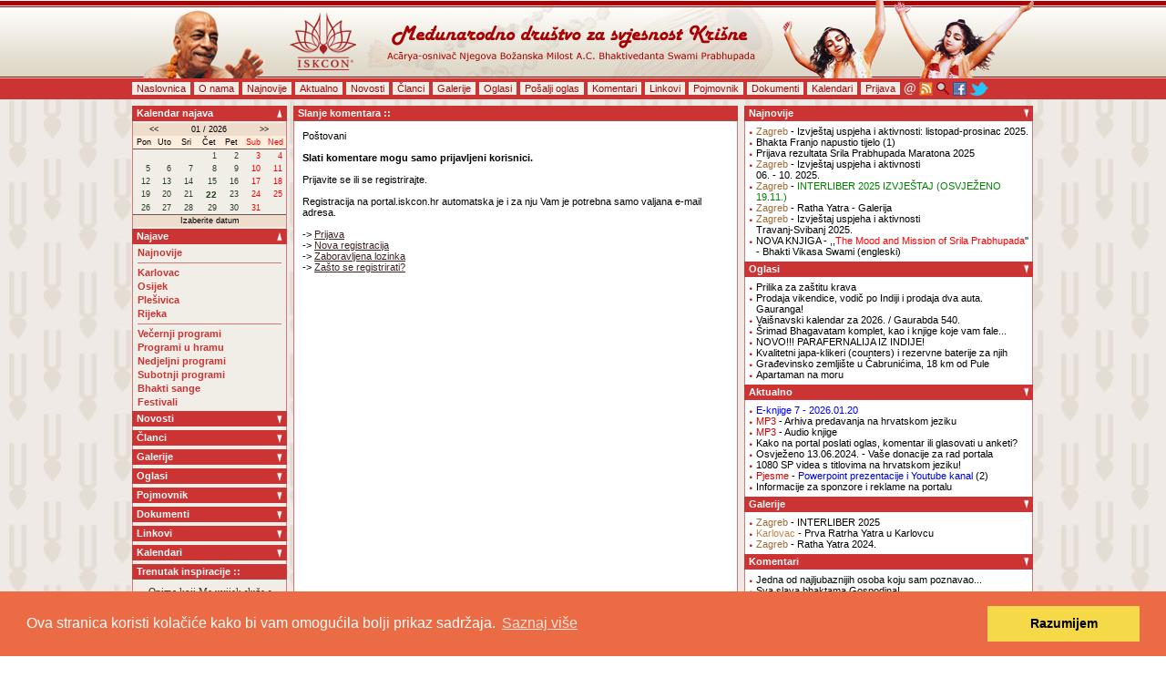

--- FILE ---
content_type: text/html; charset=UTF-8
request_url: https://portal.iskcon.hr/index.php?p=comment&name_page=comments&action=add&type=keywords&text_id=2122
body_size: 14237
content:
<!DOCTYPE html PUBLIC "-//W3C//DTD XHTML 1.0 Transitional//EN" "http://www.w3.org/TR/xhtml1/DTD/xhtml1-transitional.dtd">
<html xmlns="http://www.w3.org/1999/xhtml" xmlns:fb="http://www.facebook.com/2008/fbml">
<head>
<meta http-equiv="Content-Type" content="text/html; charset=utf-8" />
<title>portal.iskcon.hr</title>
<link rel="shortcut icon" href="favicon.ico" type="image/x-icon" />
<link rel="stylesheet" href="css/style.css" type="text/css" media="screen" />
<script src="js/flash.js" type="text/javascript"></script>
<script type="text/javascript" src="js/front.js"></script>
<link rel="stylesheet" type="text/css" href="css/jquery.lightbox-0.5.css" media="screen" />
<!--[if lt IE 7]>
	<script type="text/javascript" src="js/jquery.js"></script>
<![endif]-->
<!--[if gt IE 6]>
	<script type="text/javascript" src="js/jquery-1.5.2.min.js"></script>
<![endif]-->
<!--[if !IE]>!-->
	<script type="text/javascript" src="js/jquery-1.5.2.min.js"></script>
<!--<![endif]-->
<script type="text/javascript" src="js/jquery.lightbox-0.5.js"></script>
<link rel="stylesheet" type="text/css" href="admin/jscalendar/calendar-brown.css">
<script type="text/javascript" src="admin/jscalendar/calendar.js"></script>
<script type="text/javascript" src="admin/jscalendar/lang/calendar-hr.js"></script>
<script type="text/javascript" src="admin/jscalendar/calendar-setup.js"></script>
<link type="application/rss+xml" rel="alternate" title="portal.iskcon.hr" href="/rss.php" />
<link type="application/rss+xml" rel="alternate" title="portal.iskcon.hr - Najave" href="/rss.php?p=events" />
<link type="application/rss+xml" rel="alternate" title="portal.iskcon.hr - Novosti" href="/rss.php?p=news" />
<link type="application/rss+xml" rel="alternate" title="portal.iskcon.hr - Članci" href="/rss.php?p=articles" />
<link type="application/rss+xml" rel="alternate" title="portal.iskcon.hr - Galerije" href="/rss.php?p=gallerys" />
<link type="application/rss+xml" rel="alternate" title="portal.iskcon.hr - Oglasi" href="/rss.php?p=advertisements" />
<link type="application/rss+xml" rel="alternate" title="portal.iskcon.hr - Dokumenti" href="/rss.php?p=docs" />
<link type="application/rss+xml" rel="alternate" title="portal.iskcon.hr - Ankete" href="/rss.php?p=polls" />
<link type="application/rss+xml" rel="alternate" title="portal.iskcon.hr - Linkovi" href="/rss.php?p=links" />
<script>
  (function(i,s,o,g,r,a,m){i['GoogleAnalyticsObject']=r;i[r]=i[r]||function(){
  (i[r].q=i[r].q||[]).push(arguments)},i[r].l=1*new Date();a=s.createElement(o),
  m=s.getElementsByTagName(o)[0];a.async=1;a.src=g;m.parentNode.insertBefore(a,m)
  })(window,document,'script','//www.google-analytics.com/analytics.js','ga');

  ga('create', 'UA-200252-3', 'auto');
  ga('set', 'anonymizeIp', true);
  ga('require', 'displayfeatures');
  ga('require', 'linkid', 'linkid.js');
  ga('send', 'pageview');

</script>

<link rel="stylesheet" type="text/css" href="//cdnjs.cloudflare.com/ajax/libs/cookieconsent2/3.0.3/cookieconsent.min.css" />
<script src="//cdnjs.cloudflare.com/ajax/libs/cookieconsent2/3.0.3/cookieconsent.min.js"></script>
<script>
window.addEventListener("load", function(){
window.cookieconsent.initialise({
  "palette": {
    "popup": {
      "background": "#eb6c44",
      "text": "#ffffff"
    },
    "button": {
      "background": "#f5d948"
    }
  },
  "content": {
    "message": "Ova stranica koristi kolačiće kako bi vam omogućila bolji prikaz sadržaja.",
    "dismiss": "Razumijem",
    "link": "Saznaj više"
  }
})});
</script>
</head>
<body style="margin: 0px; background-image: url(images/template/bg_page.jpg);">
	<div id="fb-root"></div>
	<script>
		window.fbAsyncInit = function() {
			FB.init({appId: '213424385353671', status: true, cookie: true, xfbml: true});
		};
		(function() {
			var e = document.createElement('script');
			e.async = true;
			e.src = document.location.protocol + '//connect.facebook.net/en_US/all.js';
			document.getElementById('fb-root').appendChild(e);
		}());
	</script>
<div id="main" align="center">
	<div id="header" align="center">
		<div id="h_center"><a href="index.php"><img src="images/template/banner_new.jpg" alt="" width="990px" height="86px" border="0"></a></div>
	</div>
	<div id="top_navi" align="center">
		<div id="c_top_navi">
			<div class="navidiv"><a href="/index.php">Naslovnica</a></div><div class="navidiv"><a href="/index.php?p=articles&gid=410">O nama</a></div><div class="navidiv"><a href="/index.php?p=latest">Najnovije</a></div><div class="navidiv"><a href="/index.php?p=actual">Aktualno</a></div><div class="navidiv"><a href="/index.php?p=news">Novosti</a></div><div class="navidiv"><a href="/index.php?p=articles">Članci</a></div><div class="navidiv"><a href="/index.php?p=gallerys">Galerije</a></div><div class="navidiv"><a href="/index.php?p=advertisements">Oglasi</a></div><div class="navidiv"><a href="/index.php?p=advertisement&action=add">Pošalji oglas</a></div><div class="navidiv"><a href="/index.php?p=comments">Komentari</a></div><div class="navidiv"><a href="/index.php?p=links">Linkovi</a></div><div class="navidiv"><a href="/index.php?p=keywords">Pojmovnik</a></div><div class="navidiv"><a href="/index.php?p=docs">Dokumenti</a></div><div class="navidiv"><a href="/index.php?p=vcals">Kalendari</a></div><div class="navidiv"><a href="/index.php?p=login&action=login">Prijava</a></div><div class="top_navi_right_images"><a href="mailto:iskcon.hr@gmail.com"><img
			src="/images/template/top_navi_email.gif" title="Pošaljite mail uredništvu"/></a></div><div class="top_navi_right_images"><a href="https://portal.iskcon.hr/rss.php"><img
			src="/images/template/top_navi_rss.gif" title="RSS feed"/></a></div><div class="top_navi_right_images"><a href="https://portal.iskcon.hr/index.php?p=search"><img
			src="/images/template/top_navi_search.gif" title="Pretraživanje portala"/></a></div><div class="top_navi_right_images"><a href="https://facebook.com/iskconhr"><img
			src="/images/template/top_navi_facebook.gif" title="ISKCON Portal na Facebook-u"/></a></div><div class="top_navi_right_images"><a href="https://twitter.com/iskconhr"><img
			src="/images/template/top_navi_twitter.gif" title="ISKCON Portal na Twitter-u"/></a></div>		</div>
	</div>
	<div id="content_main">
		<div id="c_left">
			<style type="text/css">#LNM_left_calendar {background-image: url(../images/template/left_down.jpg); background-repeat: no-repeat;}</style><style type="text/css">#LNC_left_calendar {display: none; overflow: hidden; margin: 0;}</style><div id="LNM_left_calendar" class="LN_title">Kalendar najava</div><div class="content"><div id="LNC_left_calendar" class="none"><div id="calendar-container" style="width:168px;"></div><script type="text/javascript" src="admin/jscalendar/calendar_plain.js"></script></div></div><script type="text/javascript" charset="utf-8">
//<![[CDATA
ocMain("left_calendar", "left_")
//]]>
</script>
<script type="text/javascript" charset="utf-8">
//<![[CDATA
$("#LNC_left_calendar").show()
document.getElementById("LNM_left_calendar").style.backgroundImage = 'url(/images/template/left_up.jpg)'
//]]>
</script>
<style type="text/css">#LNM_left_events {background-image: url(../images/template/left_down.jpg); background-repeat: no-repeat;}</style><style type="text/css">#LNC_left_events {display: none; overflow: hidden; margin: 0;}</style><div id="LNM_left_events" class="LN_title">Najave</div><div class="content"><div id="LNC_left_events" class="container"><ul class="left-navi"><li><a href="index.php?p=events&last=1">Najnovije</a></li></ul><div class="clear"></div><div class="red_line" style="margin: 3px 5px; padding: 0;"></div><ul class="left-navi"><li><a href="index.php?p=events&cid=16">Karlovac</a></li><li><a href="index.php?p=events&cid=12">Osijek</a></li><li><a href="index.php?p=events&cid=46">Plešivica</a></li><li><a href="index.php?p=events&cid=11">Rijeka</a></li></ul><div class="clear"></div><div class="red_line" style="margin: 3px 5px; padding: 0;"></div><ul class="left-navi"><li><a href="index.php?p=events&gid=240">Večernji programi</a></li><li><a href="index.php?p=events&gid=2">Programi u hramu</a></li><li><a href="index.php?p=events&gid=1">Nedjeljni programi</a></li><li><a href="index.php?p=events&gid=373">Subotnji programi</a></li><li><a href="index.php?p=events&gid=6">Bhakti sange</a></li><li><a href="index.php?p=events&gid=196">Festivali</a></li></ul><div class="clear"></div></div></div><script type="text/javascript" charset="utf-8">
//<![[CDATA
ocMain("left_events", "left_")
//]]>
</script>
<style type="text/css">#LNM_left_news {background-image: url(../images/template/left_down.jpg); background-repeat: no-repeat;}</style><style type="text/css">#LNC_left_news {display: none; overflow: hidden; margin: 0;}</style><div id="LNM_left_news" class="LN_title">Novosti</div><div class="content"><div id="LNC_left_news" class="container"><ul class="left-navi"><li><a href="index.php?p=news&last=1">Najnovije</a></li></ul><div class="clear"></div><div class="red_line" style="margin: 3px 5px; padding: 0;"></div><ul class="left-navi"><li><a href="index.php?p=news&cid=14">Hrvatska</a></li><li><a href="index.php?p=news&cid=48">Online</a></li><li><a href="index.php?p=news&cid=44">ISKCON HR</a></li><li><a href="index.php?p=news&cid=7">Bjelovar</a></li><li><a href="index.php?p=news&cid=4">Čakovec</a></li><li><a href="index.php?p=news&cid=19">Dubrovnik</a></li><li><a href="index.php?p=news&cid=16">Karlovac</a></li><li><a href="index.php?p=news&cid=41">Klenovica</a></li><li><a href="index.php?p=news&cid=15">Koprivnica</a></li><li><a href="index.php?p=news&cid=8">Križevci</a></li><li><a href="index.php?p=news&cid=9">Lika</a></li><li><a href="index.php?p=news&cid=12">Osijek</a></li><li><a href="index.php?p=news&cid=2">Pula</a></li><li><a href="index.php?p=news&cid=11">Rijeka</a></li><li><a href="index.php?p=news&cid=3">Split</a></li><li><a href="index.php?p=news&cid=5">Varaždin</a></li><li><a href="index.php?p=news&cid=17">Virovitica</a></li><li><a href="index.php?p=news&cid=18">Zadar</a></li><li><a href="index.php?p=news&cid=1">Zagreb</a></li><li><a href="index.php?p=news&cid=35">Ostala mjesta</a></li><li><a href="index.php?p=news&cid=6">Izvan Hrvatske</a></li><li><a href="index.php?p=news&cid=27">BiH</a></li><li><a href="index.php?p=news&cid=36">Indija</a></li><li><a href="index.php?p=news&cid=32">Makedonija</a></li><li><a href="index.php?p=news&cid=26">Slovenija</a></li><li><a href="index.php?p=news&cid=28">Srbija</a></li></ul><div class="clear"></div></div></div><script type="text/javascript" charset="utf-8">
//<![[CDATA
ocMain("left_news", "left_")
//]]>
</script>
<style type="text/css">#LNM_left_articles {background-image: url(../images/template/left_down.jpg); background-repeat: no-repeat;}</style><style type="text/css">#LNC_left_articles {display: none; overflow: hidden; margin: 0;}</style><div id="LNM_left_articles" class="LN_title">Članci</div><div class="content"><div id="LNC_left_articles" class="container"><ul class="left-navi"><li><a href="index.php?p=articles&last=1">Najnovije</a></li></ul><div class="clear"></div><div class="red_line" style="margin: 3px 5px; padding: 0;"></div><ul class="left-navi"><li style="padding: 1px 2px 2px 5px;">Novosti</li><li style="font-family: Tahoma, Arial, Helvetica, sans-serif; margin-left: 8px; font-weight: normal;"><a href="index.php?p=articles&gid=26">Općenito</a></li><li style="font-family: Tahoma, Arial, Helvetica, sans-serif; margin-left: 8px; font-weight: normal;"><a href="index.php?p=articles&gid=137">Gostovanja propovjednika</a></li><li style="font-family: Tahoma, Arial, Helvetica, sans-serif; margin-left: 8px; font-weight: normal;"><a href="index.php?p=articles&gid=134">Ljetni festivali</a></li><li style="font-family: Tahoma, Arial, Helvetica, sans-serif; margin-left: 8px; font-weight: normal;"><a href="index.php?p=articles&gid=157">Informacije HVV-a i odbora</a></li><li style="font-family: Tahoma, Arial, Helvetica, sans-serif; margin-left: 8px; font-weight: normal;"><a href="index.php?p=articles&gid=160">GBC odluke</a></li><li style="font-family: Tahoma, Arial, Helvetica, sans-serif; margin-left: 8px; font-weight: normal;"><a href="index.php?p=articles&gid=202">In Memoriam</a></li><li style="font-family: Tahoma, Arial, Helvetica, sans-serif; margin-left: 8px; font-weight: normal;"><a href="index.php?p=articles&gid=379">Forum VVZ</a></li><li style="font-family: Tahoma, Arial, Helvetica, sans-serif; margin-left: 8px; font-weight: normal;"><a href="index.php?p=articles&gid=437">Vyasa puje</a></li><li style="padding: 1px 2px 2px 5px;">Literatura</li><li style="font-family: Tahoma, Arial, Helvetica, sans-serif; margin-left: 8px; font-weight: normal;"><a href="index.php?p=articles&gid=173">HDG A.C. Bhaktivedanta Swami Prabhupada</a></li><li style="font-family: Tahoma, Arial, Helvetica, sans-serif; margin-left: 8px; font-weight: normal;"><a href="index.php?p=articles&gid=176">Srila Bhaktivinoda Thakura</a></li><li style="font-family: Tahoma, Arial, Helvetica, sans-serif; margin-left: 8px; font-weight: normal;"><a href="index.php?p=articles&gid=554">Audio knjige</a></li><li style="font-family: Tahoma, Arial, Helvetica, sans-serif; margin-left: 8px; font-weight: normal;"><a href="index.php?p=articles&gid=187">HH Bhakti Vikas swami</a></li><li style="font-family: Tahoma, Arial, Helvetica, sans-serif; margin-left: 8px; font-weight: normal;"><a href="index.php?p=articles&gid=253">HH Bhakti Tirtha swami</a></li><li style="font-family: Tahoma, Arial, Helvetica, sans-serif; margin-left: 8px; font-weight: normal;"><a href="index.php?p=articles&gid=426">HH Candramauli swami</a></li><li style="font-family: Tahoma, Arial, Helvetica, sans-serif; margin-left: 8px; font-weight: normal;"><a href="index.php?p=articles&gid=184">HH Danavir goswami</a></li><li style="font-family: Tahoma, Arial, Helvetica, sans-serif; margin-left: 8px; font-weight: normal;"><a href="index.php?p=articles&gid=171">HH Jayapataka swami</a></li><li style="font-family: Tahoma, Arial, Helvetica, sans-serif; margin-left: 8px; font-weight: normal;"><a href="index.php?p=articles&gid=168">HH Purnacandra goswami</a></li><li style="font-family: Tahoma, Arial, Helvetica, sans-serif; margin-left: 8px; font-weight: normal;"><a href="index.php?p=articles&gid=175">HH Satsvarup das goswami</a></li><li style="font-family: Tahoma, Arial, Helvetica, sans-serif; margin-left: 8px; font-weight: normal;"><a href="index.php?p=articles&gid=172">Ostali autori</a></li><li style="font-family: Tahoma, Arial, Helvetica, sans-serif; margin-left: 8px; font-weight: normal;"><a href="index.php?p=articles&gid=220">Literatura na engl. jeziku</a></li><li style="font-family: Tahoma, Arial, Helvetica, sans-serif; margin-left: 8px; font-weight: normal;"><a href="index.php?p=articles&gid=442">Gaura-Nitai Times</a></li><li style="font-family: Tahoma, Arial, Helvetica, sans-serif; margin-left: 8px; font-weight: normal;"><a href="index.php?p=articles&gid=147">Časopis Krsna-katha</a></li><li style="font-family: Tahoma, Arial, Helvetica, sans-serif; margin-left: 8px; font-weight: normal;"><a href="index.php?p=articles&gid=443">E-knjige</a></li><li style="font-family: Tahoma, Arial, Helvetica, sans-serif; margin-left: 8px; font-weight: normal;"><a href="index.php?p=articles&gid=447">E-newsletter</a></li><li style="padding: 1px 2px 2px 5px;">Multimedija</li><li style="font-family: Tahoma, Arial, Helvetica, sans-serif; margin-left: 8px; font-weight: normal;"><a href="index.php?p=articles&gid=148">MP3 glazba</a></li><li style="font-family: Tahoma, Arial, Helvetica, sans-serif; margin-left: 8px; font-weight: normal;"><a href="index.php?p=articles&gid=224">MP3 predavanja (eng)</a></li><li style="font-family: Tahoma, Arial, Helvetica, sans-serif; margin-left: 8px; font-weight: normal;"><a href="index.php?p=articles&gid=223">MP3 predavanja (hrv)</a></li><li style="font-family: Tahoma, Arial, Helvetica, sans-serif; margin-left: 8px; font-weight: normal;"><a href="index.php?p=articles&gid=101">MP3 predavanja (eng+hrv)</a></li><li style="font-family: Tahoma, Arial, Helvetica, sans-serif; margin-left: 8px; font-weight: normal;"><a href="index.php?p=articles&gid=151">Video na hrvatskom</a></li><li style="font-family: Tahoma, Arial, Helvetica, sans-serif; margin-left: 8px; font-weight: normal;"><a href="index.php?p=articles&gid=405">Video na engleskom</a></li><li style="font-family: Tahoma, Arial, Helvetica, sans-serif; margin-left: 8px; font-weight: normal;"><a href="index.php?p=articles&gid=430">Online predavanja</a></li><li style="font-family: Tahoma, Arial, Helvetica, sans-serif; margin-left: 8px; font-weight: normal;"><a href="index.php?p=articles&gid=431">Prezentacije</a></li><li style="font-family: Tahoma, Arial, Helvetica, sans-serif; margin-left: 8px; font-weight: normal;"><a href="index.php?p=articles&gid=388">YouTube</a></li><li style="font-family: Tahoma, Arial, Helvetica, sans-serif; margin-left: 8px; font-weight: normal;"><a href="index.php?p=articles&gid=149">Pomoć i pitanja...</a></li><li style="padding: 1px 2px 2px 5px;">Info</li><li style="font-family: Tahoma, Arial, Helvetica, sans-serif; margin-left: 8px; font-weight: normal;"><a href="index.php?p=articles&gid=410">Hramovi i Centri u RH</a></li><li style="font-family: Tahoma, Arial, Helvetica, sans-serif; margin-left: 8px; font-weight: normal;"><a href="index.php?p=articles&gid=104">O portalu</a></li><li style="font-family: Tahoma, Arial, Helvetica, sans-serif; margin-left: 8px; font-weight: normal;"><a href="index.php?p=articles&gid=111">Posjećenost portala</a></li><li style="font-family: Tahoma, Arial, Helvetica, sans-serif; margin-left: 8px; font-weight: normal;"><a href="index.php?p=articles&gid=113">Bhakti-sange</a></li><li style="font-family: Tahoma, Arial, Helvetica, sans-serif; margin-left: 8px; font-weight: normal;"><a href="index.php?p=articles&gid=206">Lokalna Vaisnavska Vijeća</a></li><li style="font-family: Tahoma, Arial, Helvetica, sans-serif; margin-left: 8px; font-weight: normal;"><a href="index.php?p=articles&gid=397">Službena stranica&nbsp;- iskcon.hr</a></li><li style="padding: 1px 2px 2px 5px;">Preuzeto</li><li style="font-family: Tahoma, Arial, Helvetica, sans-serif; margin-left: 8px; font-weight: normal;"><a href="index.php?p=articles&gid=440">Krishna.com</a></li><li style="font-family: Tahoma, Arial, Helvetica, sans-serif; margin-left: 8px; font-weight: normal;"><a href="index.php?p=articles&gid=142">Back to Goodhead</a></li><li style="font-family: Tahoma, Arial, Helvetica, sans-serif; margin-left: 8px; font-weight: normal;"><a href="index.php?p=articles&gid=409">Pamho.net</a></li><li style="font-family: Tahoma, Arial, Helvetica, sans-serif; margin-left: 8px; font-weight: normal;"><a href="index.php?p=articles&gid=429">Pamho.net (eng)</a></li><li style="font-family: Tahoma, Arial, Helvetica, sans-serif; margin-left: 8px; font-weight: normal;"><a href="index.php?p=articles&gid=411">ISKCON.com</a></li><li style="font-family: Tahoma, Arial, Helvetica, sans-serif; margin-left: 8px; font-weight: normal;"><a href="index.php?p=articles&gid=412">ISKCON.news</a></li><li style="font-family: Tahoma, Arial, Helvetica, sans-serif; margin-left: 8px; font-weight: normal;"><a href="index.php?p=articles&gid=413">Dandavats.com</a></li><li style="font-family: Tahoma, Arial, Helvetica, sans-serif; margin-left: 8px; font-weight: normal;"><a href="index.php?p=articles&gid=414">Facebook.com</a></li><li style="font-family: Tahoma, Arial, Helvetica, sans-serif; margin-left: 8px; font-weight: normal;"><a href="index.php?p=articles&gid=415">Bhaktivedanta College</a></li><li style="font-family: Tahoma, Arial, Helvetica, sans-serif; margin-left: 8px; font-weight: normal;"><a href="index.php?p=articles&gid=416">Mayapur.com</a></li><li style="font-family: Tahoma, Arial, Helvetica, sans-serif; margin-left: 8px; font-weight: normal;"><a href="index.php?p=articles&gid=417">Ostalo</a></li><li style="padding: 1px 2px 2px 5px;">Arhiva</li><li style="font-family: Tahoma, Arial, Helvetica, sans-serif; margin-left: 8px; font-weight: normal;"><a href="index.php?p=articles&gid=436">Časopisi i newsletteri</a></li><li style="font-family: Tahoma, Arial, Helvetica, sans-serif; margin-left: 8px; font-weight: normal;"><a href="index.php?p=articles&gid=407">Internet tražilica</a></li><li style="padding: 1px 2px 2px 5px;">Kutak</li><li style="font-family: Tahoma, Arial, Helvetica, sans-serif; margin-left: 8px; font-weight: normal;"><a href="index.php?p=articles&gid=212">Srila Prabhupada</a></li><li style="font-family: Tahoma, Arial, Helvetica, sans-serif; margin-left: 8px; font-weight: normal;"><a href="index.php?p=articles&gid=183">Propovijedanje</a></li><li style="font-family: Tahoma, Arial, Helvetica, sans-serif; margin-left: 8px; font-weight: normal;"><a href="index.php?p=articles&gid=145">Sveti spisi</a></li><li style="font-family: Tahoma, Arial, Helvetica, sans-serif; margin-left: 8px; font-weight: normal;"><a href="index.php?p=articles&gid=376">Lekcije, seminari</a></li><li style="font-family: Tahoma, Arial, Helvetica, sans-serif; margin-left: 8px; font-weight: normal;"><a href="index.php?p=articles&gid=433">Hare Krsna obitelj</a></li><li style="font-family: Tahoma, Arial, Helvetica, sans-serif; margin-left: 8px; font-weight: normal;"><a href="index.php?p=articles&gid=441">Briga za bhakte</a></li><li style="font-family: Tahoma, Arial, Helvetica, sans-serif; margin-left: 8px; font-weight: normal;"><a href="index.php?p=articles&gid=211">Zanimljivosti</a></li><li style="font-family: Tahoma, Arial, Helvetica, sans-serif; margin-left: 8px; font-weight: normal;"><a href="index.php?p=articles&gid=232">Istinite priče</a></li><li style="font-family: Tahoma, Arial, Helvetica, sans-serif; margin-left: 8px; font-weight: normal;"><a href="index.php?p=articles&gid=256">Recepti</a></li><li style="font-family: Tahoma, Arial, Helvetica, sans-serif; margin-left: 8px; font-weight: normal;"><a href="index.php?p=articles&gid=266">Putovanja i hodočašća</a></li><li style="font-family: Tahoma, Arial, Helvetica, sans-serif; margin-left: 8px; font-weight: normal;"><a href="index.php?p=articles&gid=377">Pozitivni kutak</a></li><li style="font-family: Tahoma, Arial, Helvetica, sans-serif; margin-left: 8px; font-weight: normal;"><a href="index.php?p=articles&gid=378">Gita Coaching</a></li><li style="font-family: Tahoma, Arial, Helvetica, sans-serif; margin-left: 8px; font-weight: normal;"><a href="index.php?p=articles&gid=398">Dječji kutak</a></li><li style="font-family: Tahoma, Arial, Helvetica, sans-serif; margin-left: 8px; font-weight: normal;"><a href="index.php?p=articles&gid=404">Uspjeh svakog bhakte</a></li><li style="font-family: Tahoma, Arial, Helvetica, sans-serif; margin-left: 8px; font-weight: normal;"><a href="index.php?p=articles&gid=434">Humanitarni rad</a></li><li style="font-family: Tahoma, Arial, Helvetica, sans-serif; margin-left: 8px; font-weight: normal;"><a href="index.php?p=articles&gid=400">Harinam kutak</a></li><li style="font-family: Tahoma, Arial, Helvetica, sans-serif; margin-left: 8px; font-weight: normal;"><a href="index.php?p=articles&gid=252">Sankirtan kutak</a></li><li style="font-family: Tahoma, Arial, Helvetica, sans-serif; margin-left: 8px; font-weight: normal;"><a href="index.php?p=articles&gid=255">Čestitke i pozdravi</a></li><li style="font-family: Tahoma, Arial, Helvetica, sans-serif; margin-left: 8px; font-weight: normal;"><a href="index.php?p=articles&gid=348">Priče, izreke, mudrosti</a></li><li style="font-family: Tahoma, Arial, Helvetica, sans-serif; margin-left: 8px; font-weight: normal;"><a href="index.php?p=articles&gid=373">Intervjui</a></li><li style="font-family: Tahoma, Arial, Helvetica, sans-serif; margin-left: 8px; font-weight: normal;"><a href="index.php?p=articles&gid=386">Food for life</a></li><li style="font-family: Tahoma, Arial, Helvetica, sans-serif; margin-left: 8px; font-weight: normal;"><a href="index.php?p=articles&gid=439">Služba</a></li><li style="font-family: Tahoma, Arial, Helvetica, sans-serif; margin-left: 8px; font-weight: normal;"><a href="index.php?p=articles&gid=166">Šaljivi kutak</a></li><li style="font-family: Tahoma, Arial, Helvetica, sans-serif; margin-left: 8px; font-weight: normal;"><a href="index.php?p=articles&gid=307">U medijima</a></li><li style="font-family: Tahoma, Arial, Helvetica, sans-serif; margin-left: 8px; font-weight: normal;"><a href="index.php?p=articles&gid=374">Bhakti-sanga kutak</a></li><li style="font-family: Tahoma, Arial, Helvetica, sans-serif; margin-left: 8px; font-weight: normal;"><a href="index.php?p=articles&gid=303">Korisne informacije</a></li><li style="font-family: Tahoma, Arial, Helvetica, sans-serif; margin-left: 8px; font-weight: normal;"><a href="index.php?p=articles&gid=444">Obrazovanje</a></li><li style="font-family: Tahoma, Arial, Helvetica, sans-serif; margin-left: 8px; font-weight: normal;"><a href="index.php?p=articles&gid=438">Japa i kirtan retraet</a></li><li style="padding: 1px 2px 2px 5px;">Sponzori</li><li style="font-family: Tahoma, Arial, Helvetica, sans-serif; margin-left: 8px; font-weight: normal;"><a href="index.php?p=articles&gid=421">Devi Rani</a></li><li style="font-family: Tahoma, Arial, Helvetica, sans-serif; margin-left: 8px; font-weight: normal;"><a href="index.php?p=articles&gid=427">Puja shop - Malola Trade</a></li><li style="font-family: Tahoma, Arial, Helvetica, sans-serif; margin-left: 8px; font-weight: normal;"><a href="index.php?p=articles&gid=425">Yoga is Music</a></li><li style="font-family: Tahoma, Arial, Helvetica, sans-serif; margin-left: 8px; font-weight: normal;"><a href="index.php?p=articles&gid=384">Sponzorirane vijesti</a></li><li style="padding: 1px 2px 2px 5px;">English</li><li style="font-family: Tahoma, Arial, Helvetica, sans-serif; margin-left: 8px; font-weight: normal;"><a href="index.php?p=articles&gid=419">Summer Camps</a></li><li style="font-family: Tahoma, Arial, Helvetica, sans-serif; margin-left: 8px; font-weight: normal;"><a href="index.php?p=articles&gid=420">Pamho.net</a></li><li style="font-family: Tahoma, Arial, Helvetica, sans-serif; margin-left: 8px; font-weight: normal;"><a href="index.php?p=articles&gid=423">Bhaktivedanta College</a></li><li style="font-family: Tahoma, Arial, Helvetica, sans-serif; margin-left: 8px; font-weight: normal;"><a href="index.php?p=articles&gid=432">Euro GBC</a></li><li style="font-family: Tahoma, Arial, Helvetica, sans-serif; margin-left: 8px; font-weight: normal;"><a href="index.php?p=articles&gid=424">Other</a></li></ul><div class="clear"></div></div></div><script type="text/javascript" charset="utf-8">
//<![[CDATA
ocMain("left_articles", "left_")
//]]>
</script>
<style type="text/css">#LNM_left_gallerys {background-image: url(../images/template/left_down.jpg); background-repeat: no-repeat;}</style><style type="text/css">#LNC_left_gallerys {display: none; overflow: hidden; margin: 0;}</style><div id="LNM_left_gallerys" class="LN_title">Galerije</div><div class="content"><div id="LNC_left_gallerys" class="container"><ul class="left-navi"><li><a href="index.php?p=gallerys&last=1">Najnovije</a></li></ul><div class="clear"></div><div class="red_line" style="margin: 3px 5px; padding: 0;"></div><ul class="left-navi"><li><a href="index.php?p=gallerys&cid=14">Hrvatska</a></li><li><a href="index.php?p=gallerys&cid=7">Bjelovar</a></li><li><a href="index.php?p=gallerys&cid=4">Čakovec</a></li><li><a href="index.php?p=gallerys&cid=20">Daruvar</a></li><li><a href="index.php?p=gallerys&cid=19">Dubrovnik</a></li><li><a href="index.php?p=gallerys&cid=16">Karlovac</a></li><li><a href="index.php?p=gallerys&cid=15">Koprivnica</a></li><li><a href="index.php?p=gallerys&cid=10">Kraljevica</a></li><li><a href="index.php?p=gallerys&cid=8">Križevci</a></li><li><a href="index.php?p=gallerys&cid=42">Lendava (slo)</a></li><li><a href="index.php?p=gallerys&cid=9">Lika</a></li><li><a href="index.php?p=gallerys&cid=12">Osijek</a></li><li><a href="index.php?p=gallerys&cid=2">Pula</a></li><li><a href="index.php?p=gallerys&cid=11">Rijeka</a></li><li><a href="index.php?p=gallerys&cid=21">Slavonski Brod</a></li><li><a href="index.php?p=gallerys&cid=3">Split</a></li><li><a href="index.php?p=gallerys&cid=5">Varaždin</a></li><li><a href="index.php?p=gallerys&cid=17">Virovitica</a></li><li><a href="index.php?p=gallerys&cid=30">Vukovar</a></li><li><a href="index.php?p=gallerys&cid=18">Zadar</a></li><li><a href="index.php?p=gallerys&cid=1">Zagreb</a></li><li><a href="index.php?p=gallerys&cid=35">Ostala mjesta</a></li><li><a href="index.php?p=gallerys&cid=6">Izvan Hrvatske</a></li><li><a href="index.php?p=gallerys&cid=27">BiH</a></li><li><a href="index.php?p=gallerys&cid=36">Indija</a></li><li><a href="index.php?p=gallerys&cid=26">Slovenija</a></li><li><a href="index.php?p=gallerys&cid=28">Srbija</a></li></ul><div class="clear"></div><div class="red_line" style="margin: 3px 5px; padding: 0;"></div><ul class="left-navi"><li><a href="index.php?p=gallerys&gid=239">Jutarnji programi</a></li><li><a href="index.php?p=gallerys&gid=240">Večernji programi</a></li><li><a href="index.php?p=gallerys&gid=2">Programi u hramu</a></li><li><a href="index.php?p=gallerys&gid=1">Nedjeljni programi</a></li><li><a href="index.php?p=gallerys&gid=373">Subotnji programi</a></li><li><a href="index.php?p=gallerys&gid=16">Nama-yajne</a></li><li><a href="index.php?p=gallerys&gid=241">Večeri s bhaktama</a></li><li><a href="index.php?p=gallerys&gid=372">Programi za djecu</a></li><li><a href="index.php?p=gallerys&gid=6">Bhakti sange</a></li><li><a href="index.php?p=gallerys&gid=196">Festivali</a></li><li><a href="index.php?p=gallerys&gid=3">Gostovanja propovjednika</a></li><li><a href="index.php?p=gallerys&gid=4">Harinami</a></li><li><a href="index.php?p=gallerys&gid=197">Nama-hatte</a></li><li><a href="index.php?p=gallerys&gid=15">Tečajevi</a></li><li><a href="index.php?p=gallerys&gid=85">Radionice</a></li><li><a href="index.php?p=gallerys&gid=5">Izleti</a></li><li><a href="index.php?p=gallerys&gid=74">Yajne</a></li><li><a href="index.php?p=gallerys&gid=38">Prasadam festivali</a></li><li><a href="index.php?p=gallerys&gid=10">Ostali događaji</a></li><li><a href="index.php?p=gallerys&gid=12">Seminari</a></li><li><a href="index.php?p=gallerys&gid=199">Služba</a></li><li><a href="index.php?p=gallerys&gid=87">Promocije knjiga</a></li><li><a href="index.php?p=gallerys&gid=366">Sankirtan</a></li><li><a href="index.php?p=gallerys&gid=24">Programi u knjižnicama</a></li><li><a href="index.php?p=gallerys&gid=21">Radne akcije</a></li><li><a href="index.php?p=gallerys&gid=384">Kirtan večeri</a></li><li><a href="index.php?p=gallerys&gid=198">Ratha-yatre</a></li><li><a href="index.php?p=gallerys&gid=364">Veliki festivali</a></li><li><a href="index.php?p=gallerys&gid=11">Javni programi</a></li><li><a href="index.php?p=gallerys&gid=22">Kulturni programi</a></li><li><a href="index.php?p=gallerys&gid=371">Koncerti</a></li><li><a href="index.php?p=gallerys&gid=363">Medijski događaji</a></li><li><a href="index.php?p=gallerys&gid=369">Darsani</a></li><li><a href="index.php?p=gallerys&gid=86">Vyasa-puje</a></li><li><a href="index.php?p=gallerys&gid=367">Mataji-sange</a></li><li><a href="index.php?p=gallerys&gid=13">Sport i rekreacija</a></li><li><a href="index.php?p=gallerys&gid=375">Food for life</a></li><li><a href="index.php?p=gallerys&gid=368">Padayatre</a></li><li><a href="index.php?p=gallerys&gid=14">Putovanja i hodočašća</a></li><li><a href="index.php?p=gallerys&gid=381">Turneje</a></li><li><a href="index.php?p=gallerys&gid=365">Razni događaji</a></li></ul><div class="clear"></div><div class="red_line" style="margin: 3px 5px; padding: 0;"></div><ul class="left-navi"><li><a href="index.php?p=gallerys&hid=25">Ajitendra das</a></li><li><a href="index.php?p=gallerys&hid=31">Alaukika-prema das</a></li><li><a href="index.php?p=gallerys&hid=144">Amrita Taruni devi dasi&nbsp;</a></li><li><a href="index.php?p=gallerys&hid=64">Ananda Gopal das</a></li><li><a href="index.php?p=gallerys&hid=91">Ananta Sesa das</a></li><li><a href="index.php?p=gallerys&hid=127">Anita K. (Zg)</a></li><li><a href="index.php?p=gallerys&hid=120">Anuradha dd (CAN)</a></li><li><a href="index.php?p=gallerys&hid=19">Aradhana dd</a></li><li><a href="index.php?p=gallerys&hid=9">Ati Candra Caitanya das</a></li><li><a href="index.php?p=gallerys&hid=55">Avadhuta das</a></li><li><a href="index.php?p=gallerys&hid=100">Ayodhya Deva das</a></li><li><a href="index.php?p=gallerys&hid=132">Bh. Željko</a></li><li><a href="index.php?p=gallerys&hid=34">Bh. Ante B. (St)</a></li><li><a href="index.php?p=gallerys&hid=73">Bh. Bojan M. (Lika)</a></li><li><a href="index.php?p=gallerys&hid=121">Bh. Boris</a></li><li><a href="index.php?p=gallerys&hid=63">Bh. Bruno</a></li><li><a href="index.php?p=gallerys&hid=71">Bh. Darko H. (Zg)</a></li><li><a href="index.php?p=gallerys&hid=96">Bh. Dino (Zd)</a></li><li><a href="index.php?p=gallerys&hid=77">Bh. Dražen Šokčević</a></li><li><a href="index.php?p=gallerys&hid=138">Bh. Enzzo</a></li><li><a href="index.php?p=gallerys&hid=16">Bh. Filip Č. (Zg)</a></li><li><a href="index.php?p=gallerys&hid=48">Bh. Igor Đorđević</a></li><li><a href="index.php?p=gallerys&hid=56">Bh. Ivica P. (Zg)</a></li><li><a href="index.php?p=gallerys&hid=47">Bh. Jurica D. (Bj)</a></li><li><a href="index.php?p=gallerys&hid=133">Bh. Marko</a></li><li><a href="index.php?p=gallerys&hid=66">Bh. Marko Magličić (Ri)</a></li><li><a href="index.php?p=gallerys&hid=108">Bh. Mihael (Čk)</a></li><li><a href="index.php?p=gallerys&hid=85">Bh. Nikola H. (Zg)</a></li><li><a href="index.php?p=gallerys&hid=68">Bh. Pavle (Zg)</a></li><li><a href="index.php?p=gallerys&hid=20">Bh. Robert J. (Kr)</a></li><li><a href="index.php?p=gallerys&hid=15">Bh. Rudi (Os)</a></li><li><a href="index.php?p=gallerys&hid=13">Bh. Saša B. (St)</a></li><li><a href="index.php?p=gallerys&hid=45">Bh. Seid (Os)</a></li><li><a href="index.php?p=gallerys&hid=124">Bh. Stipica G. (Zg)</a></li><li><a href="index.php?p=gallerys&hid=90">Bh. Vedran M.</a></li><li><a href="index.php?p=gallerys&hid=53">Bh. Veljko P. (St)</a></li><li><a href="index.php?p=gallerys&hid=92">Bhadra Caitanya das</a></li><li><a href="index.php?p=gallerys&hid=5">Bhavatarini dd (Vt)</a></li><li><a href="index.php?p=gallerys&hid=4">Bhn. Aleksandra V. (St)</a></li><li><a href="index.php?p=gallerys&hid=38">Bhn. Ana M. (Du)</a></li><li><a href="index.php?p=gallerys&hid=22">Bhn. Brigita E. (St)</a></li><li><a href="index.php?p=gallerys&hid=83">Bhn. Dana (ISR)</a></li><li><a href="index.php?p=gallerys&hid=60">Bhn. Darija</a></li><li><a href="index.php?p=gallerys&hid=41">Bhn. Dolores S. (Ri)</a></li><li><a href="index.php?p=gallerys&hid=35">Bhn. Goge (Du)</a></li><li><a href="index.php?p=gallerys&hid=95">Bhn. Ivana N. (St)</a></li><li><a href="index.php?p=gallerys&hid=135">Bhn. Jasminka</a></li><li><a href="index.php?p=gallerys&hid=28">Bhn. Linda Ž. (St)</a></li><li><a href="index.php?p=gallerys&hid=105">Bhn. Ljubica J. (Na)</a></li><li><a href="index.php?p=gallerys&hid=109">Bhn. Maja (Zd)</a></li><li><a href="index.php?p=gallerys&hid=32">Bhn. Marijana</a></li><li><a href="index.php?p=gallerys&hid=70">Bhn. Martina (Zg)</a></li><li><a href="index.php?p=gallerys&hid=21">Bhn. Melita</a></li><li><a href="index.php?p=gallerys&hid=86">Bhn. Mirna</a></li><li><a href="index.php?p=gallerys&hid=26">Bhn. Sandra</a></li><li><a href="index.php?p=gallerys&hid=89">Bhn. Suzana J. (St)</a></li><li><a href="index.php?p=gallerys&hid=88">Bhn. Tina</a></li><li><a href="index.php?p=gallerys&hid=33">Damayanti dd</a></li><li><a href="index.php?p=gallerys&hid=42">Damodara Prema das</a></li><li><a href="index.php?p=gallerys&hid=39">Damodara Rati das</a></li><li><a href="index.php?p=gallerys&hid=112">Darpaha das</a></li><li><a href="index.php?p=gallerys&hid=72">Dayita das</a></li><li><a href="index.php?p=gallerys&hid=3">Deva das</a></li><li><a href="index.php?p=gallerys&hid=27">Devananda Pandit das</a></li><li><a href="index.php?p=gallerys&hid=65">Devarsi Narada das</a></li><li><a href="index.php?p=gallerys&hid=14">Dharma-gup das</a></li><li><a href="index.php?p=gallerys&hid=74">Dhira Nitai das</a></li><li><a href="index.php?p=gallerys&hid=101">Dinadayal dasa</a></li><li><a href="index.php?p=gallerys&hid=126">Divaka das</a></li><li><a href="index.php?p=gallerys&hid=116">Dvadasa tirtha das</a></li><li><a href="index.php?p=gallerys&hid=80">Gaura Madhava das</a></li><li><a href="index.php?p=gallerys&hid=50">Gaura Nandini dd</a></li><li><a href="index.php?p=gallerys&hid=62">Gokulendra das</a></li><li><a href="index.php?p=gallerys&hid=76">Indranuja Govinda das</a></li><li><a href="index.php?p=gallerys&hid=125">Indulekha dd</a></li><li><a href="index.php?p=gallerys&hid=111">Iravan das</a></li><li><a href="index.php?p=gallerys&hid=84">Isodyana das</a></li><li><a href="index.php?p=gallerys&hid=82">Isvara Puri das</a></li><li><a href="index.php?p=gallerys&hid=94">Jagannatha Misra das</a></li><li><a href="index.php?p=gallerys&hid=110">Kakudmi das</a></li><li><a href="index.php?p=gallerys&hid=122">Kalyana-candrika dd</a></li><li><a href="index.php?p=gallerys&hid=137">Kripalu Krisna das</a></li><li><a href="index.php?p=gallerys&hid=78">Krsna-jivani dd</a></li><li><a href="index.php?p=gallerys&hid=43">Kurangi dd</a></li><li><a href="index.php?p=gallerys&hid=130">Lavanga Manjari dd</a></li><li><a href="index.php?p=gallerys&hid=17">Lila Vilasa dasi</a></li><li><a href="index.php?p=gallerys&hid=118">Madhayanti dd</a></li><li><a href="index.php?p=gallerys&hid=113">Maha Mantra das</a></li><li><a href="index.php?p=gallerys&hid=119">Mandali dasi</a></li><li><a href="index.php?p=gallerys&hid=75">Manjari Gopi dd</a></li><li><a href="index.php?p=gallerys&hid=46">Misra Purandara das</a></li><li><a href="index.php?p=gallerys&hid=117">Mohana das</a></li><li><a href="index.php?p=gallerys&hid=11">Murari Hari das</a></li><li><a href="index.php?p=gallerys&hid=136">Nandisvara das</a></li><li><a href="index.php?p=gallerys&hid=93">NGC Mandir</a></li><li><a href="index.php?p=gallerys&hid=8">Nitai karuna dd</a></li><li><a href="index.php?p=gallerys&hid=52">Niti Laksa das</a></li><li><a href="index.php?p=gallerys&hid=134">Nityananda Shakti dd</a></li><li><a href="index.php?p=gallerys&hid=18">Nrtya-Kisori dd</a></li><li><a href="index.php?p=gallerys&hid=1">Ostali autori</a></li><li><a href="index.php?p=gallerys&hid=44">Padamanuttama das</a></li><li><a href="index.php?p=gallerys&hid=40">Preuzeto s pamho.net</a></li><li><a href="index.php?p=gallerys&hid=7">Puspa Gopal das</a></li><li><a href="index.php?p=gallerys&hid=36">Radhe Govinda das</a></li><li><a href="index.php?p=gallerys&hid=51">Ranga-nayaki dasi</a></li><li><a href="index.php?p=gallerys&hid=97">Revati dd (BiH)</a></li><li><a href="index.php?p=gallerys&hid=131">Revati dd (Zagreb)</a></li><li><a href="index.php?p=gallerys&hid=30">Saranga Thakura das</a></li><li><a href="index.php?p=gallerys&hid=37">Sarvanga Sundari dd</a></li><li><a href="index.php?p=gallerys&hid=98">Savyasaci das</a></li><li><a href="index.php?p=gallerys&hid=24">Seva Kunja dd</a></li><li><a href="index.php?p=gallerys&hid=61">Siddhi-sadhana das</a></li><li><a href="index.php?p=gallerys&hid=99">Sri Nanda Vraja das</a></li><li><a href="index.php?p=gallerys&hid=107">Sri Visnu Puri das</a></li><li><a href="index.php?p=gallerys&hid=79">Sridhara das</a></li><li><a href="index.php?p=gallerys&hid=49">Sunandana das</a></li><li><a href="index.php?p=gallerys&hid=12">Tirtha Sevana das</a></li><li><a href="index.php?p=gallerys&hid=69">Trivikrama das</a></li><li><a href="index.php?p=gallerys&hid=103">Tulasi manjari dd (Os)</a></li><li><a href="index.php?p=gallerys&hid=123">Tusti Mohan Krsna das</a></li><li><a href="index.php?p=gallerys&hid=102">Upananda das (Vt)</a></li><li><a href="index.php?p=gallerys&hid=106">Vasudeva datta das</a></li><li><a href="index.php?p=gallerys&hid=81">Vedasara das</a></li><li><a href="index.php?p=gallerys&hid=6">Više autora</a></li><li><a href="index.php?p=gallerys&hid=145">Vrindavan Bihari das<br /></a></li><li><a href="index.php?p=gallerys&hid=67">Vrndavan Biharini dd</a></li></ul><div class="clear"></div></div></div><script type="text/javascript" charset="utf-8">
//<![[CDATA
ocMain("left_gallerys", "left_")
//]]>
</script>
<style type="text/css">#LNM_left_advertisements {background-image: url(../images/template/left_down.jpg); background-repeat: no-repeat;}</style><style type="text/css">#LNC_left_advertisements {display: none; overflow: hidden; margin: 0;}</style><div id="LNM_left_advertisements" class="LN_title">Oglasi</div><div class="content"><div id="LNC_left_advertisements" class="container"><ul class="left-navi"><li><a href="index.php?p=advertisements&last=1">Najnovije</a></li></ul><div class="clear"></div><div class="red_line" style="margin: 3px 5px; padding: 0;"></div><ul class="left-navi"><li><a href="index.php?p=advertisements&gid=1">Služba</a></li><li><a href="index.php?p=advertisements&gid=2">Devocijske usluge</a></li><li><a href="index.php?p=advertisements&gid=3">Ostale usluge</a></li><li><a href="index.php?p=advertisements&gid=4">Literatura</a></li><li><a href="index.php?p=advertisements&gid=14">Instrumenti</a></li><li><a href="index.php?p=advertisements&gid=15">Parafernalija</a></li><li><a href="index.php?p=advertisements&gid=5">Prasadam, bhoga</a></li><li><a href="index.php?p=advertisements&gid=6">Ostali devocijski oglasi</a></li><li><a href="index.php?p=advertisements&gid=7">Posao</a></li><li><a href="index.php?p=advertisements&gid=8">Tehnika</a></li><li><a href="index.php?p=advertisements&gid=17">Nekretnine</a></li><li><a href="index.php?p=advertisements&gid=16">Odjeća</a></li><li><a href="index.php?p=advertisements&gid=21">Zdravlje</a></li><li><a href="index.php?p=advertisements&gid=13">Prijevoz i putovanja</a></li><li><a href="index.php?p=advertisements&gid=12">Razmjena informacija</a></li><li><a href="index.php?p=advertisements&gid=24">Zaštita krava</a></li><li><a href="index.php?p=advertisements&gid=19">Reklame</a></li><li><a href="index.php?p=advertisements&gid=22">Razno</a></li><li><a href="index.php?p=advertisements&gid=10">Svi ostali oglasi</a></li></ul><div class="clear"></div><div class="red_line" style="margin: 3px 5px; padding: 0;"></div><ul class="left-navi"><li><a href="index.php?p=advertisements&tid=1">Ponuda</a></li><li><a href="index.php?p=advertisements&tid=2">Potražnja</a></li><li><a href="index.php?p=advertisements&tid=4">Iznajmljivanje</a></li><li><a href="index.php?p=advertisements&tid=9">Informacija</a></li><li><a href="index.php?p=advertisements&tid=8">Komentar</a></li></ul><div class="clear"></div></div></div><script type="text/javascript" charset="utf-8">
//<![[CDATA
ocMain("left_advertisements", "left_")
//]]>
</script>
<style type="text/css">#LNM_left_keywords {background-image: url(../images/template/left_down.jpg); background-repeat: no-repeat;}</style><style type="text/css">#LNC_left_keywords {display: none; overflow: hidden; margin: 0;}</style><div id="LNM_left_keywords" class="LN_title">Pojmovnik</div><div class="content"><div id="LNC_left_keywords" class="container"><ul class="left-navi"><li><a href="index.php?p=keywords&last=1">Najnovije</a></li></ul><div class="clear"></div><div class="red_line" style="margin: 3px 5px; padding: 0;"></div><ul class="left-navi"><li style="float: left; width: 24px;"><a href="index.php?p=keywords&lid=1">A</a></li><li style="float: left; width: 24px;"><a href="index.php?p=keywords&lid=2">B</a></li><li style="float: left; width: 24px;"><a href="index.php?p=keywords&lid=3">C</a></li><li style="float: left; width: 24px;"><a href="index.php?p=keywords&lid=6">D</a></li><li style="float: left; width: 24px;"><a href="index.php?p=keywords&lid=9">E</a></li><li style="float: left; width: 24px;"><a href="index.php?p=keywords&lid=11">G</a></li><li style="float: left; width: 24px;"><a href="index.php?p=keywords&lid=12">H</a></li><li style="float: left; width: 24px;"><a href="index.php?p=keywords&lid=13">I</a></li><li style="float: left; width: 24px;"><a href="index.php?p=keywords&lid=14">J</a></li><li style="float: left; width: 24px;"><a href="index.php?p=keywords&lid=15">K</a></li><li style="float: left; width: 24px;"><a href="index.php?p=keywords&lid=16">L</a></li><li style="float: left; width: 24px;"><a href="index.php?p=keywords&lid=18">M</a></li><li style="float: left; width: 24px;"><a href="index.php?p=keywords&lid=19">N</a></li><li style="float: left; width: 24px;"><a href="index.php?p=keywords&lid=20">Nj</a></li><li style="float: left; width: 24px;"><a href="index.php?p=keywords&lid=21">O</a></li><li style="float: left; width: 24px;"><a href="index.php?p=keywords&lid=22">P</a></li><li style="float: left; width: 24px;"><a href="index.php?p=keywords&lid=24">R</a></li><li style="float: left; width: 24px;"><a href="index.php?p=keywords&lid=25">S</a></li><li style="float: left; width: 24px;"><a href="index.php?p=keywords&lid=26">Š</a></li><li style="float: left; width: 24px;"><a href="index.php?p=keywords&lid=27">T</a></li><li style="float: left; width: 24px;"><a href="index.php?p=keywords&lid=28">U</a></li><li style="float: left; width: 24px;"><a href="index.php?p=keywords&lid=29">V</a></li><li style="float: left; width: 24px;"><a href="index.php?p=keywords&lid=32">Y</a></li></ul><div class="clear"></div><div class="red_line" style="margin: 3px 5px; padding: 0;"></div><ul class="left-navi"><li><a href="index.php?p=keywords&gid=1">Filozofski pojmovi</a></li><li><a href="index.php?p=keywords&gid=2">Osobe iz svetih spisa</a></li><li><a href="index.php?p=keywords&gid=3">Mjesta iz svetih spisa</a></li><li><a href="index.php?p=keywords&gid=12">Bhakte i propovjednici</a></li><li><a href="index.php?p=keywords&gid=4">Literatura</a></li><li><a href="index.php?p=keywords&gid=5">Institucije</a></li><li><a href="index.php?p=keywords&gid=6">Božanstva</a></li><li><a href="index.php?p=keywords&gid=7">Odjeća i oznake</a></li><li><a href="index.php?p=keywords&gid=8">Kalendar</a></li><li><a href="index.php?p=keywords&gid=9">Hrana</a></li><li><a href="index.php?p=keywords&gid=10">Biljke i životinje</a></li><li><a href="index.php?p=keywords&gid=13">Hramovi i centri</a></li><li><a href="index.php?p=keywords&gid=15">Kratice</a></li><li><a href="index.php?p=keywords&gid=16">Dvorane i lokacije</a></li><li><a href="index.php?p=keywords&gid=11">Ostali pojmovi</a></li></ul><div class="clear"></div></div></div><script type="text/javascript" charset="utf-8">
//<![[CDATA
ocMain("left_keywords", "left_")
//]]>
</script>
<style type="text/css">#LNM_left_docs {background-image: url(../images/template/left_down.jpg); background-repeat: no-repeat;}</style><style type="text/css">#LNC_left_docs {display: none; overflow: hidden; margin: 0;}</style><div id="LNM_left_docs" class="LN_title">Dokumenti</div><div class="content"><div id="LNC_left_docs" class="container"><ul class="left-navi"><li><a href="index.php?p=docs&last=1">Najnovije</a></li></ul><div class="clear"></div><div class="red_line" style="margin: 3px 5px; padding: 0;"></div><ul class="left-navi"><li><a href="index.php?p=docs&gid=2">Dokumenti</a></li><li><a href="index.php?p=docs&gid=1">Pomoć i upute</a></li></ul><div class="clear"></div></div></div><script type="text/javascript" charset="utf-8">
//<![[CDATA
ocMain("left_docs", "left_")
//]]>
</script>
<style type="text/css">#LNM_left_links {background-image: url(../images/template/left_down.jpg); background-repeat: no-repeat;}</style><style type="text/css">#LNC_left_links {display: none; overflow: hidden; margin: 0;}</style><div id="LNM_left_links" class="LN_title">Linkovi</div><div class="content"><div id="LNC_left_links" class="container"><ul class="left-navi"><li><a href="index.php?p=links&last=1">Najnovije</a></li></ul><div class="clear"></div><div class="red_line" style="margin: 3px 5px; padding: 0;"></div><ul class="left-navi"><li><a href="index.php?p=links&gid=12">ISKCON Hrvatska</a></li><li><a href="index.php?p=links&gid=13">ISKCON u svijetu</a></li><li><a href="index.php?p=links&gid=5">Hrvatski mediji</a></li><li><a href="index.php?p=links&gid=11">Inozemni mediji</a></li><li><a href="index.php?p=links&gid=8">Iskcon.com</a></li><li><a href="index.php?p=links&gid=9">Video linkovi</a></li><li><a href="index.php?p=links&gid=10">Audio linkovi</a></li><li><a href="index.php?p=links&gid=4">Foto linkovi</a></li><li><a href="index.php?p=links&gid=6">Ostalo</a></li></ul><div class="clear"></div></div></div><script type="text/javascript" charset="utf-8">
//<![[CDATA
ocMain("left_links", "left_")
//]]>
</script>
<style type="text/css">#LNM_left_vcals {background-image: url(../images/template/left_down.jpg); background-repeat: no-repeat;}</style><style type="text/css">#LNC_left_vcals {display: none; overflow: hidden; margin: 0;}</style><div id="LNM_left_vcals" class="LN_title">Kalendari</div><div class="content"><div id="LNC_left_vcals" class="container"><ul class="left-navi"><li style="padding: 1px 2px 2px 5px;">Hrvatska</li><li style="margin-left: 15px;"><a href="index.php?p=vcals&id=16">Bjelovar</a></li><li style="margin-left: 15px;"><a href="index.php?p=vcals&id=17">Čakovec</a></li><li style="margin-left: 15px;"><a href="index.php?p=vcals&id=18">Dubrovnik</a></li><li style="margin-left: 15px;"><a href="index.php?p=vcals&id=19">Karlovac</a></li><li style="margin-left: 15px;"><a href="index.php?p=vcals&id=20">Križevci</a></li><li style="margin-left: 15px;"><a href="index.php?p=vcals&id=4">Osijek</a></li><li style="margin-left: 15px;"><a href="index.php?p=vcals&id=5">Pula</a></li><li style="margin-left: 15px;"><a href="index.php?p=vcals&id=3">Rijeka</a></li><li style="margin-left: 15px;"><a href="index.php?p=vcals&id=30">Slavonski Brod</a></li><li style="margin-left: 15px;"><a href="index.php?p=vcals&id=2">Split</a></li><li style="margin-left: 15px;"><a href="index.php?p=vcals&id=21">Varaždin</a></li><li style="margin-left: 15px;"><a href="index.php?p=vcals&id=6">Zadar</a></li><li style="margin-left: 15px;"><a href="index.php?p=vcals&id=1">Zagreb</a></li><li style="padding: 1px 2px 2px 5px;">BiH</li><li style="margin-left: 15px;"><a href="index.php?p=vcals&id=22">Banja Luka</a></li><li style="margin-left: 15px;"><a href="index.php?p=vcals&id=23">Bihać</a></li><li style="margin-left: 15px;"><a href="index.php?p=vcals&id=24">Mostar</a></li><li style="margin-left: 15px;"><a href="index.php?p=vcals&id=13">Sarajevo</a></li><li style="padding: 1px 2px 2px 5px;">Crna Gora</li><li style="margin-left: 15px;"><a href="index.php?p=vcals&id=29">Podgorica</a></li><li style="padding: 1px 2px 2px 5px;">Makedonija</li><li style="margin-left: 15px;"><a href="index.php?p=vcals&id=28">Skoplje</a></li><li style="padding: 1px 2px 2px 5px;">Slovenija</li><li style="margin-left: 15px;"><a href="index.php?p=vcals&id=31">Celje</a></li><li style="margin-left: 15px;"><a href="index.php?p=vcals&id=11">Ljubljana</a></li><li style="margin-left: 15px;"><a href="index.php?p=vcals&id=25">Maribor</a></li><li style="padding: 1px 2px 2px 5px;">Srbija</li><li style="margin-left: 15px;"><a href="index.php?p=vcals&id=12">Beograd</a></li><li style="margin-left: 15px;"><a href="index.php?p=vcals&id=26">Niš</a></li><li style="margin-left: 15px;"><a href="index.php?p=vcals&id=27">Novi Sad</a></li></ul><div class="clear"></div></div></div><script type="text/javascript" charset="utf-8">
//<![[CDATA
ocMain("left_vcals", "left_")
//]]>
</script>
<style type="text/css">#LNM_left_events {background-image: url(../images/template/left_down.jpg); background-repeat: no-repeat;}</style><script type="text/javascript" charset="utf-8">
//<![[CDATA
$("#LNC_left_events").show()
document.getElementById("LNM_left_events").style.backgroundImage = 'url(/images/template/left_up.jpg)'
//]]>
</script>
<div class="headline">Trenutak inspiracije ::</div><div class="content"><div class="thoughts_name">Onima koji Me uvijek služe s ljubavlju dajem razumijevanje zahvaljujući&nbsp;kojem mogu doći Meni.</div><div class="thoughts_sign">-- Bhagavad-gita 10.10 --</div></div><div class="red_line" style="margin: 0; padding: 0;"></div>		</div>
		<div id="c_center">
			<div class="headline">Slanje komentara :: </div><div class="content"><div class="content_list">Poštovani<br><br><strong>Slati komentare mogu samo prijavljeni korisnici.</strong><br><br>Prijavite se ili se registrirajte.<br><br>Registracija na portal.iskcon.hr automatska je i za nju Vam je potrebna samo valjana e-mail adresa.<br><br><div class="links">-> <a href="https://portal.iskcon.hr/index.php?p=login&action=login">Prijava</a></div><div class="links">-> <a href="https://portal.iskcon.hr/index.php?p=register&name_page=registers&action=add">Nova registracija</a></div><div class="links">-> <a href="https://portal.iskcon.hr/index.php?p=register&name_page=registers&action=lost">Zaboravljena lozinka</a></div><div class="links">-> <a href="https://portal.iskcon.hr/index.php?p=docs&id=1">Zašto se registrirati?</a></div></div><div class="clear"></div></div>			<script type="text/javascript">embedFlash();</script>
      <noscript><object classid="clsid:d27cdb6e-ae6d-11cf-96b8-444553540000" width="0" height="0" id="mp3player"
      codebase="http://fpdownload.macromedia.com/pub/shockwave/cabs/flash/swflash.cab#version=8,0,0,0">
        <param name="movie" value="flash/mp3player.swf" />
        <param name="allowScriptAccess" value="always" />
        <embed src="flash/mp3player.swf" allowScriptAccess="always" width="0" height="0" name="mp3player" type="application/x-shockwave-flash"
          pluginspage="http://www.macromedia.com/go/getflashplayer" />
      </object></noscript>
		</div>
		<div id="c_rightw">
			<style type="text/css">#LNM_rightw_latest {background-image: url(../images/template/rightw_down.jpg); background-repeat: no-repeat;}</style><style type="text/css">#LNC_rightw_latest {display: none; overflow: hidden; margin: 0;}</style><div id="LNM_rightw_latest" class="LN_title">Najnovije</div><div class="content"><div id="LNV_rightw_latest" class="rightw"><ul><li><a href="index.php?p=news&id=4188"><span style="color: #9F6A35;">Zagreb</span> - Izvještaj uspjeha i aktivnosti: listopad-prosinac 2025.</a></li><li><a href="index.php?p=articles&id=4026">Bhakta Franjo napustio tijelo</a> (1)</li><li><a href="index.php?p=news&id=4187">Prijava rezultata Srila Prabhupada Maratona 2025</a></li><li><a href="index.php?p=news&id=4186"><span style="color: #9F6A35;">Zagreb</span> - Izvještaj uspjeha i aktivnosti<br />06. - 10. 2025.</a></li><li><a href="index.php?p=news&id=4184"><span style="color: #9F6A35;">Zagreb</span> - <span style="color: rgb(0, 128, 0);">INTERLIBER 2025 IZVJEŠTAJ (OSVJEŽENO 19.11.)</span></a></li><li><a href="index.php?p=news&id=4181"><span style="color: #9F6A35;">Zagreb</span> - Ratha Yatra - Galerija</a></li><li><a href="index.php?p=news&id=4179"><span style="color: #9F6A35;">Zagreb</span> - Izvještaj uspjeha i aktivnosti<br />Travanj-Svibanj 2025.</a></li><li><a href="index.php?p=news&id=4178">NOVA KNJIGA - ,,<span style="color: rgb(255, 0, 0);">The Mood and Mission of Srila Prabhupada</span>&#039;&#039; - Bhakti Vikasa Swami (engleski)</a></li></ul></div><div id="LNC_rightw_latest" class="rightw"><ul><li><a href="index.php?p=news&id=4177"><span style="color: #9F6A35;">Zagreb</span> - Izvještaj uspjeha i aktivnosti<br />Siječanj, Veljača, Ožujak 2025.</a></li><li><a href="index.php?p=news&id=4175"><span style="color: #6474E1;">Rijeka</span> - Kratki izvještaj o najvećoj distribuciji prasadama u jednom danu na području Ex-Yu!<br /></a></li><li><a href="index.php?p=articles&id=3950"><span style="color: rgb(0, 0, 255);">E-knjige 7 - 2026.01.20</span></a></li><li><a href="index.php?p=articles&id=4023">Dragi Karuna bhagavan prabhu napustio tijelo - sprovod</a></li><li><a href="index.php?p=news&id=4174"><span style="color: #9F6A35;">Zagreb</span> - ISKCON Zagreb - Izvještaj - Listopad, Studeni, Prosinac 2024.</a></li><li><a href="index.php?p=articles&id=4021">Gostovanje Devarsi Narade das u TV emisiji</a></li><li><a href="index.php?p=articles&id=4020">Međunarodni dan yoge</a></li></ul></div></div><script type="text/javascript" charset="utf-8">
//<![[CDATA
ocMain("rightw_latest", "rightw_")
//]]>
</script>
<script type="text/javascript" charset="utf-8">
//<![[CDATA
$("#LNC_rightw_latest").hide()
document.getElementById("LNM_rightw_latest").style.backgroundImage = 'url(/images/template/rightw_down.jpg)'
//]]>
</script>
<style type="text/css">#LNM_rightw_advertisements {background-image: url(../images/template/rightw_down.jpg); background-repeat: no-repeat;}</style><style type="text/css">#LNC_rightw_advertisements {display: none; overflow: hidden; margin: 0;}</style><div id="LNM_rightw_advertisements" class="LN_title">Oglasi</div><div class="content"><div id="LNV_rightw_advertisements" class="rightw"><ul><li><a href="index.php?p=advertisements&id=3601">Prilika za zaštitu krava</a></li><li><a href="index.php?p=advertisements&id=3600">Prodaja vikendice, vodič po Indiji i prodaja dva auta. Gauranga!</a></li><li><a href="index.php?p=advertisements&id=3598">Vaišnavski kalendar za 2026. / Gaurabda 540.</a></li><li><a href="index.php?p=advertisements&id=3595">Šrimad Bhagavatam komplet, kao i knjige koje vam fale...</a></li><li><a href="index.php?p=advertisements&id=3591">NOVO!!! PARAFERNALIJA IZ INDIJE!</a></li><li><a href="index.php?p=advertisements&id=3347">Kvalitetni japa-klikeri (counters) i rezervne baterije za njih</a></li><li><a href="index.php?p=advertisements&id=3560">Građevinsko zemljište u Čabrunićima, 18 km od Pule</a></li><li><a href="index.php?p=advertisements&id=3559">Apartaman na moru</a></li></ul></div><div id="LNC_rightw_advertisements" class="rightw"><ul><li><a href="index.php?p=advertisements&id=3550">NOVO Iz Indije!!!</a></li><li><a href="index.php?p=advertisements&id=3545">Online Glazbena Radionica Mridange, Karatala i Harmonija</a></li><li><a href="index.php?p=advertisements&id=3380">Nekoliko harmonija i mridangi prodajem</a></li><li><a href="index.php?p=advertisements&id=3463">Nova knjiga na hrvatskom</a></li><li><a href="index.php?p=advertisements&id=2869">Prodajem kućni oltar</a></li><li><a href="index.php?p=advertisements&id=3442"><span style="color: rgb(215, 0, 0);">Vedske yajne</span> za vjenčanja i druge prilike</a></li><li><a href="index.php?p=advertisements&id=3397">NOVO Roba iz Indije!!</a></li></ul></div></div><script type="text/javascript" charset="utf-8">
//<![[CDATA
ocMain("rightw_advertisements", "rightw_")
//]]>
</script>
<script type="text/javascript" charset="utf-8">
//<![[CDATA
$("#LNC_rightw_advertisements").hide()
document.getElementById("LNM_rightw_advertisements").style.backgroundImage = 'url(/images/template/rightw_down.jpg)'
//]]>
</script>
<style type="text/css">#LNM_rightw_actual {background-image: url(../images/template/rightw_down.jpg); background-repeat: no-repeat;}</style><style type="text/css">#LNC_rightw_actual {display: none; overflow: hidden; margin: 0;}</style><div id="LNM_rightw_actual" class="LN_title">Aktualno</div><div class="content"><div id="LNV_rightw_actual" class="rightw"><ul><li><a href="index.php?p=articles&id=3950"><span style="color: rgb(0, 0, 255);">E-knjige 7 - 2026.01.20</span></a></li><li><a href="index.php?p=articles&id=3984"><span style="color: rgb(215, 0, 0);">MP3</span> - Arhiva predavanja na hrvatskom jeziku</a></li><li><a href="index.php?p=articles&id=4016"><span style="color: rgb(215, 0, 0);">MP3</span> - Audio knjige</a></li><li><a href="index.php?p=docs&id=18">Kako na portal poslati oglas, komentar ili glasovati u anketi?</a></li><li><a href="index.php?p=articles&id=3582">Osvježeno 13.06.2024. - Vaše donacije za rad portala</a></li><li><a href="index.php?p=articles&id=3942">1080 SP videa s titlovima na hrvatskom jeziku!</a></li><li><a href="index.php?p=articles&id=3534"><span style="color: rgb(215, 0, 0);">Pjesme</span> - <span style="color: rgb(0, 0, 215);">Powerpoint prezentacije i Youtube kanal</span></a> (2)</li><li><a href="index.php?p=docs&id=8">Informacije za sponzore i reklame na portalu</a></li></ul></div><div id="LNC_rightw_actual" class="rightw"><ul><li><a href="index.php?p=news&id=3857"><span style="color: #ff7400;">ISKCON HR</span> - <span style="color: rgb(0, 0, 255);">Pravilnik&nbsp;koji adresira pitanja&nbsp;TP-a i predsjednika MDSK</span></a></li><li><a href="index.php?p=articles&id=3531">Mogućnost službe za sve posjetitelje portala</a></li><li><a href="index.php?p=docs&id=10">Uputa za slanje galerije slika za objavu na portalu</a></li><li><a href="index.php?p=news&id=3736"><span style="color: #9F6A35;">Zagreb</span> - <span style="color: rgb(0, 0, 128);">Klub 108</span></a></li><li><a href="index.php?p=news&id=3799"><span style="color: #ff7400;">ISKCON HR</span> - <span style="font-size: 11.19px;"><span style="color: rgb(0, 0, 255);">Dvije linije autoriteta u ISKCON-u</span></span></a></li><li><a href="index.php?p=articles&id=3826"><span style="color: rgb(255, 0, 0);">Voice Master</span> kurs za ISKCON bhakte</a></li></ul></div></div><script type="text/javascript" charset="utf-8">
//<![[CDATA
ocMain("rightw_actual", "rightw_")
//]]>
</script>
<script type="text/javascript" charset="utf-8">
//<![[CDATA
$("#LNC_rightw_actual").hide()
document.getElementById("LNM_rightw_actual").style.backgroundImage = 'url(/images/template/rightw_down.jpg)'
//]]>
</script>
<style type="text/css">#LNM_rightw_gallerys {background-image: url(../images/template/rightw_down.jpg); background-repeat: no-repeat;}</style><style type="text/css">#LNC_rightw_gallerys {display: none; overflow: hidden; margin: 0;}</style><div id="LNM_rightw_gallerys" class="LN_title">Galerije</div><div class="content"><div id="LNV_rightw_gallerys" class="rightw"><ul><li><a href="index.php?p=gallerys&id=1577"><span style="color: #9F6A35;">Zagreb</span> - INTERLIBER 2025</a></li><li><a href="index.php?p=gallerys&id=1576"><span style="color: #C28649;">Karlovac</span> - Prva Ratrha Yatra u Karlovcu</a></li><li><a href="index.php?p=gallerys&id=1574"><span style="color: #9F6A35;">Zagreb</span> - Ratha Yatra 2024.</a></li></ul></div><div id="LNC_rightw_gallerys" class="rightw"><ul><li><a href="index.php?p=gallerys&id=1573"><span style="color: #9F6A35;">Zagreb</span> - Interliber 2023.</a></li><li><a href="index.php?p=gallerys&id=1572"><span style="color: #9F6A35;">Zagreb</span> - 40 GODINA ISKCON-a U HRVATSKOJ I 9. RATHA YATRA U ZAGREBU - Update</a></li><li><a href="index.php?p=gallerys&id=1571"><span style="color: #9F6A35;">Zagreb</span> - Interliber 2022</a></li><li><a href="index.php?p=gallerys&id=1570"><span style="color: #9F6A35;">Zagreb</span> - MSF - 4.12.2021. - Zagreb</a></li><li><a href="index.php?p=gallerys&id=1568"><span style="color: #9F6A35;">Zagreb</span> - 1. Divali - festival svjetla - u Zagrebu</a></li><li><a href="index.php?p=gallerys&id=1567"><span style="color: #9F6A35;">Zagreb</span> - Ratha Yatra 2021.</a></li><li><a href="index.php?p=gallerys&id=1565"><span style="color: #9F6A35;">Zagreb</span> - MSF harinam 20.3.2021.</a></li><li><a href="index.php?p=gallerys&id=1564"><span style="color: #9F6A35;">Zagreb</span> - Harinam 13.3.2021.</a></li><li><a href="index.php?p=gallerys&id=1563"><span style="color: #9F6A35;">Zagreb</span> - Maha-harinam 13.2.2021.</a></li><li><a href="index.php?p=gallerys&id=1562"><span style="color: #9F6A35;">Zagreb</span> - <span style="font-size: 11px;">Maha-harinam 6.2.2021.</span></a></li><li><a href="index.php?p=gallerys&id=1561">Proslava dana pojave Vamanadeve</a></li><li><a href="index.php?p=gallerys&id=1560"><span style="color: #BE7E3F;">Koprivnica</span> - Radhastami u Koprivnici</a></li></ul></div></div><script type="text/javascript" charset="utf-8">
//<![[CDATA
ocMain("rightw_gallerys", "rightw_")
//]]>
</script>
<script type="text/javascript" charset="utf-8">
//<![[CDATA
$("#LNC_rightw_gallerys").hide()
document.getElementById("LNM_rightw_gallerys").style.backgroundImage = 'url(/images/template/rightw_down.jpg)'
//]]>
</script>
<style type="text/css">#LNM_rightw_comments {background-image: url(../images/template/rightw_down.jpg); background-repeat: no-repeat;}</style><style type="text/css">#LNC_rightw_comments {display: none; overflow: hidden; margin: 0;}</style><div id="LNM_rightw_comments" class="LN_title">Komentari</div><div class="content"><div id="LNV_rightw_comments" class="rightw"><ul><li><a href="index.php?p=comments&id=8994">Jedna od najljubaznijih osoba koju sam poznavao...</a></li><li><a href="index.php?p=comments&id=8992">Sva slava bhaktama Gospodina!</a></li><li><a href="index.php?p=comments&id=8969">Dragi bhakta Željko...</a></li></ul></div><div id="LNC_rightw_comments" class="rightw"><ul><li><a href="index.php?p=comments&id=8963">Svako dobro</a></li><li><a href="index.php?p=comments&id=8957">Jako lijepo, hvala bhaktama!</a></li><li><a href="index.php?p=comments&id=8889">Jai !!! Jako lijepo!</a></li><li><a href="index.php?p=comments&id=8887">Hvala ti dragi "generale" Tošana Krishna prabhu</a></li><li><a href="index.php?p=comments&id=8886">Odlazak Generala</a> (1)</li><li><a href="index.php?p=comments&id=8882">Sretno dalje bhakta Mate!</a></li><li><a href="index.php?p=comments&id=8867">Osvrt na dio života Zdenke Heršak, Dayamayi d.d. u svjesnosti Krišne&nbsp;</a></li><li><a href="index.php?p=comments&id=8834">Još donatora</a></li><li><a href="index.php?p=comments&id=8832">Jos donatora</a></li><li><a href="index.php?p=comments&id=8804">Bolja kvaliteta videa dostupna je na...</a></li><li><a href="index.php?p=comments&id=8797">Gargamuni prabhu</a></li><li><a href="index.php?p=comments&id=8796">Dragi moj brate</a></li></ul></div></div><script type="text/javascript" charset="utf-8">
//<![[CDATA
ocMain("rightw_comments", "rightw_")
//]]>
</script>
<script type="text/javascript" charset="utf-8">
//<![[CDATA
$("#LNC_rightw_comments").hide()
document.getElementById("LNM_rightw_comments").style.backgroundImage = 'url(/images/template/rightw_down.jpg)'
//]]>
</script>
		</div>
		<div style="float:left; width:317px; text-align:left;"><img src="images/template/bg_content_bottom_rightw.gif" alt="" width="317px" height="9px" border="0"></div>		<div id="c_right">
			<div class="headline">Prijava :: </div><div style="padding: 7px 8px;"><script language="JavaScript" src="/admin/js/admin.js" type="text/javascript"></script><div class="links">-> <a href="https://portal.iskcon.hr/index.php?p=login&action=login">Prijava</a></div><div class="links">-> <a href="https://portal.iskcon.hr/index.php?p=register&name_page=registers&action=add">Nova registracija</a></div><div class="links">-> <a href="https://portal.iskcon.hr/index.php?p=register&name_page=registers&action=lost">Zaboravljena lozinka</a></div><div class="links">-> <a href="https://portal.iskcon.hr/index.php?p=docs&id=1">Zašto se registrirati?</a></div></div><style type="text/css">#LNM_right_vcal {background-image: url(../images/template/right_down.jpg); background-repeat: no-repeat;}</style><style type="text/css">#LNC_right_vcal {display: none; overflow: hidden; margin: 0;}</style><div id="LNM_right_vcal" class="LN_title">Vaišnavski kalendar</div><div class="content"><div id="LNV_right_vcal" class="vcal"><ul><li class="vcal_months">Zagreb, Hrvatska</li>
<li class="vcal_months">Gaurabda 539</li>
<br><li class="vcal_months">Madhava Masa</li>
<li class="vcal_dates"><a href="index.php?p=vcals&id=1&did=3976" title="Arunodaya&nbsp;(Brahma&nbsp;Muhurta):&nbsp;05:52; 

Izlazak&nbsp;sunca:&nbsp;07:28; 
Podne:&nbsp;12:07; 
Zalazak&nbsp;sunca:&nbsp;16:47; 

Naksatra:&nbsp;Satabhisa; 
Paksa:&nbsp;Gaura; 
Yoga:&nbsp;Variyana; 

Sunce&nbsp;je&nbsp;u&nbsp;znaku:&nbsp;Jarac;">22.01.26. (čet)</a> Caturthi <span style="font-weight: normal;">(danas)</span></li>
<li class="vcal_dates"><a href="index.php?p=vcals&id=1&did=3977" title="Arunodaya&nbsp;(Brahma&nbsp;Muhurta):&nbsp;05:51; 

Izlazak&nbsp;sunca:&nbsp;07:27; 
Podne:&nbsp;12:08; 
Zalazak&nbsp;sunca:&nbsp;16:48; 

Naksatra:&nbsp;Purva-bhadra; 
Paksa:&nbsp;Gaura; 
Yoga:&nbsp;Parigha; 

Sunce&nbsp;je&nbsp;u&nbsp;znaku:&nbsp;Jarac;">23.01.26. (pet)</a> Pancami</li>
<li class="vcal_festivals"><a href="index.php?p=keywords&id=2320">Vasanta Pancami</a></li>
<li class="vcal_festivals" style="background-color:#F1EEE8;"><a href="index.php?p=keywords&id=2291">Srimati Visnupriya Devi - pojava</a></li>
<li class="vcal_festivals"><a href="index.php?p=keywords&id=2157">Sarasvati Puja</a></li>
<li class="vcal_festivals" style="background-color:#F1EEE8;"><a href="index.php?p=keywords&id=2016">Srila Visvanatha Cakravarti Thakura - odlazak</a></li>
<li class="vcal_festivals"><a href="index.php?p=keywords&id=2274">Sri Pundarika Vidyanidhi - pojava</a></li>
<li class="vcal_festivals" style="background-color:#F1EEE8;"><a href="index.php?p=keywords&id=2276">Sri Raghunandana Thakura - pojava</a></li>
<li class="vcal_festivals"><a href="index.php?p=keywords&id=1340">Srila Raghunatha Dasa Gosvami - pojava</a></li></ul></div><div id="LNC_right_vcal" class="vcal"><ul><li class="vcal_dates"><a href="index.php?p=vcals&id=1&did=3979" title="Arunodaya&nbsp;(Brahma&nbsp;Muhurta):&nbsp;05:49; 

Izlazak&nbsp;sunca:&nbsp;07:25; 
Podne:&nbsp;12:08; 
Zalazak&nbsp;sunca:&nbsp;16:51; 

Naksatra:&nbsp;Revati; 
Paksa:&nbsp;Gaura; 
Yoga:&nbsp;Sadhya; 

Sunce&nbsp;je&nbsp;u&nbsp;znaku:&nbsp;Jarac;">25.01.26. (ned)</a> Saptami</li>
<li class="vcal_posts"><a href="index.php?p=keywords&id=2248">Sri Advaita Acarya - pojava</a></li>
<li class="vcal_posts" style="background-color:#F1EEE8;">(Post do podneva)</li>
<li class="vcal_dates"><a href="index.php?p=vcals&id=1&did=3980" title="Arunodaya&nbsp;(Brahma&nbsp;Muhurta):&nbsp;05:48; 

Izlazak&nbsp;sunca:&nbsp;07:24; 
Podne:&nbsp;12:08; 
Zalazak&nbsp;sunca:&nbsp;16:52; 

Naksatra:&nbsp;Asvini; 
Paksa:&nbsp;Gaura; 
Yoga:&nbsp;Subha; 

Sunce&nbsp;je&nbsp;u&nbsp;znaku:&nbsp;Jarac;">26.01.26. (pon)</a> Astami</li>
<li class="vcal_festivals"><a href="index.php?p=keywords&id=2328">Bhismastami</a></li>
<li class="vcal_dates"><a href="index.php?p=vcals&id=1&did=3981" title="Arunodaya&nbsp;(Brahma&nbsp;Muhurta):&nbsp;05:47; 

Izlazak&nbsp;sunca:&nbsp;07:23; 
Podne:&nbsp;12:08; 
Zalazak&nbsp;sunca:&nbsp;16:54; 

Naksatra:&nbsp;Krittika; 
Paksa:&nbsp;Gaura; 
Yoga:&nbsp;Sukla; 

Sunce&nbsp;je&nbsp;u&nbsp;znaku:&nbsp;Jarac;">27.01.26. (uto)</a> Navami</li>
<li class="vcal_festivals"><a href="index.php?p=keywords&id=880">Sri Madhvacarya - odlazak</a></li>
<li class="vcal_dates"><a href="index.php?p=vcals&id=1&did=3982" title="Arunodaya&nbsp;(Brahma&nbsp;Muhurta):&nbsp;05:46; 

Izlazak&nbsp;sunca:&nbsp;07:22; 
Podne:&nbsp;12:09; 
Zalazak&nbsp;sunca:&nbsp;16:55; 

Naksatra:&nbsp;Rohini; 
Paksa:&nbsp;Gaura; 
Yoga:&nbsp;Brahma; 

Sunce&nbsp;je&nbsp;u&nbsp;znaku:&nbsp;Jarac;">28.01.26. (sri)</a> Dasami</li>
<li class="vcal_festivals"><a href="index.php?p=keywords&id=1356">Sri Ramanujacarya - odlazak</a></li>
<li class="vcal_dates"><a href="index.php?p=vcals&id=1&did=3983" title="Arunodaya&nbsp;(Brahma&nbsp;Muhurta):&nbsp;05:45; 

Izlazak&nbsp;sunca:&nbsp;07:21; 
Podne:&nbsp;12:09; 
Zalazak&nbsp;sunca:&nbsp;16:57; 

Naksatra:&nbsp;Mrigasira; 
Paksa:&nbsp;Gaura; 
Yoga:&nbsp;Indra; 

Sunce&nbsp;je&nbsp;u&nbsp;znaku:&nbsp;Jarac;">29.01.26. (čet)</a> Ekadasi</li>
<li class="vcal_posts">Trisprsa Mahadvadasi</li>
<li class="vcal_posts" style="background-color:#F1EEE8;"><a href="index.php?p=keywords&id=2365">Post za Bhaimi Ekadasi</a></li>
<li class="vcal_posts">(Post do podneva za Varahadeva, a gozba je sutra)</li>
<li class="vcal_posts" style="background-color:#F1EEE8;">(Post do podneva za Sri Nityanandu, a gozba je sutra)</li>
<li class="vcal_dates"><a href="index.php?p=vcals&id=1&did=3984" title="Arunodaya&nbsp;(Brahma&nbsp;Muhurta):&nbsp;05:44; 

Izlazak&nbsp;sunca:&nbsp;07:20; 
Podne:&nbsp;12:09; 
Zalazak&nbsp;sunca:&nbsp;16:58; 

Naksatra:&nbsp;Ardra; 
Paksa:&nbsp;Gaura; 
Yoga:&nbsp;Vaidhriti; 

Sunce&nbsp;je&nbsp;u&nbsp;znaku:&nbsp;Jarac;">30.01.26. (pet)</a> Trayodasi</li>
<li class="vcal_festivals">Prekid posta: 07:20 - 10:33</li>
<li class="vcal_posts" style="background-color:#F1EEE8;"><a href="index.php?p=keywords&id=1915">Varaha Dvadasi: Pojava Gospodina Varahadeve</a></li>
<li class="vcal_posts">(Post je dan ranije, a gozba danas)</li>
<li class="vcal_posts" style="background-color:#F1EEE8;"><a href="index.php?p=keywords&id=1108">Nityananda Trayodasi: Pojava Gospodina Nityanande</a></li>
<li class="vcal_posts">(Post je dan ranije, a gozba danas)</li>
<li class="vcal_dates"><a href="index.php?p=vcals&id=1&did=3986" title="Arunodaya&nbsp;(Brahma&nbsp;Muhurta):&nbsp;05:41; 

Izlazak&nbsp;sunca:&nbsp;07:17; 
Podne:&nbsp;12:09; 
Zalazak&nbsp;sunca:&nbsp;17:01; 

Naksatra:&nbsp;Pusyami; 
Paksa:&nbsp;Gaura; 
Yoga:&nbsp;Ayusmana; 

Sunce&nbsp;je&nbsp;u&nbsp;znaku:&nbsp;Jarac;">01.02.26. (ned)</a> Purnima</li>
<li class="vcal_festivals">Sri Krsna Madhura Utsava</li>
<li class="vcal_festivals" style="background-color:#F1EEE8;"><a href="index.php?p=keywords&id=1083">Srila Narottama Dasa Thakura - pojava</a></li>
<br><li class="vcal_months">Govinda Masa</li>
<li class="vcal_dates"><a href="index.php?p=vcals&id=1&did=3987" title="Arunodaya&nbsp;(Brahma&nbsp;Muhurta):&nbsp;05:40; 

Izlazak&nbsp;sunca:&nbsp;07:16; 
Podne:&nbsp;12:09; 
Zalazak&nbsp;sunca:&nbsp;17:03; 

Naksatra:&nbsp;Aslesa; 
Paksa:&nbsp;Krsna; 
Yoga:&nbsp;Saubhagya; 

Sunce&nbsp;je&nbsp;u&nbsp;znaku:&nbsp;Jarac;">02.02.26. (pon)</a> Pratipat</li>
<li class="vcal_dates"><a href="index.php?p=vcals&id=1&did=3991" title="Arunodaya&nbsp;(Brahma&nbsp;Muhurta):&nbsp;05:35; 

Izlazak&nbsp;sunca:&nbsp;07:11; 
Podne:&nbsp;12:10; 
Zalazak&nbsp;sunca:&nbsp;17:09; 

Naksatra:&nbsp;Hasta; 
Paksa:&nbsp;Krsna; 
Yoga:&nbsp;Dhriti; 

Sunce&nbsp;je&nbsp;u&nbsp;znaku:&nbsp;Jarac;">06.02.26. (pet)</a> Pancami</li>
<li class="vcal_festivals"><a href="index.php?p=keywords&id=2275">Sri Purusottama Das Thakura - odlazak</a></li>
<li class="vcal_posts" style="background-color:#F1EEE8;"><a href="index.php?p=keywords&id=158">Srila Bhaktisiddhanta Sarasvati Thakura - pojava</a></li>
<li class="vcal_posts">(Post do podneva)</li>
<li class="vcal_dates"><a href="index.php?p=vcals&id=1&did=3998" title="Arunodaya&nbsp;(Brahma&nbsp;Muhurta):&nbsp;05:25; 

Izlazak&nbsp;sunca:&nbsp;07:01; 
Podne:&nbsp;12:10; 
Zalazak&nbsp;sunca:&nbsp;17:19; 

Naksatra:&nbsp;Mula; 
Paksa:&nbsp;Krsna; 
Yoga:&nbsp;Vajra; 

Sunce&nbsp;je&nbsp;u&nbsp;znaku:&nbsp;Vodenjak (od 12.02. u 23:21 sati);">13.02.26. (pet)</a> Ekadasi</li>
<li class="vcal_posts"><a href="index.php?p=keywords&id=2366">Post za Vijaya Ekadasi</a></li>
<li class="vcal_festivals" style="background-color:#F1EEE8;">Kumbha Sankranti (sunce ulazi u Vodenjaka)</li>
<li class="vcal_dates"><a href="index.php?p=vcals&id=1&did=3999" title="Arunodaya&nbsp;(Brahma&nbsp;Muhurta):&nbsp;05:24; 

Izlazak&nbsp;sunca:&nbsp;07:00; 
Podne:&nbsp;12:10; 
Zalazak&nbsp;sunca:&nbsp;17:20; 

Naksatra:&nbsp;Purva-asadha; 
Paksa:&nbsp;Krsna; 
Yoga:&nbsp;Siddhi; 

Sunce&nbsp;je&nbsp;u&nbsp;znaku:&nbsp;Vodenjak;">14.02.26. (sub)</a> Dvadasi</li>
<li class="vcal_festivals">Prekid posta: 07:00 - 10:26</li>
<li class="vcal_festivals" style="background-color:#F1EEE8;"><a href="index.php?p=keywords&id=596">Sri Isvara Puri - odlazak</a></li>
<li class="vcal_dates"><a href="index.php?p=vcals&id=1&did=4001" title="Arunodaya&nbsp;(Brahma&nbsp;Muhurta):&nbsp;05:20; 

Izlazak&nbsp;sunca:&nbsp;06:56; 
Podne:&nbsp;12:10; 
Zalazak&nbsp;sunca:&nbsp;17:23; 

Naksatra:&nbsp;Sravana; 
Paksa:&nbsp;Krsna; 
Yoga:&nbsp;Variyana; 

Sunce&nbsp;je&nbsp;u&nbsp;znaku:&nbsp;Vodenjak;">16.02.26. (pon)</a> Caturdasi</li>
<li class="vcal_festivals"><a href="index.php?p=keywords&id=2318">Siva Ratri</a></li>
<li class="vcal_dates"><a href="index.php?p=vcals&id=1&did=4003" title="Arunodaya&nbsp;(Brahma&nbsp;Muhurta):&nbsp;05:17; 

Izlazak&nbsp;sunca:&nbsp;06:53; 
Podne:&nbsp;12:10; 
Zalazak&nbsp;sunca:&nbsp;17:26; 

Naksatra:&nbsp;Satabhisa; 
Paksa:&nbsp;Gaura; 
Yoga:&nbsp;Siva; 

Sunce&nbsp;je&nbsp;u&nbsp;znaku:&nbsp;Vodenjak;">18.02.26. (sri)</a> Pratipat</li>
<li class="vcal_festivals"><a href="index.php?p=keywords&id=2249">Srila Jagannatha Dasa Babaji - odlazak</a></li>
<li class="vcal_festivals" style="background-color:#F1EEE8;"><a href="index.php?p=keywords&id=2279">Sri Rasikananda - odlazak</a></li>
<li class="vcal_dates"><a href="index.php?p=vcals&id=1&did=4006" title="Arunodaya&nbsp;(Brahma&nbsp;Muhurta):&nbsp;05:12; 

Izlazak&nbsp;sunca:&nbsp;06:48; 
Podne:&nbsp;12:09; 
Zalazak&nbsp;sunca:&nbsp;17:31; 

Naksatra:&nbsp;Revati; 
Paksa:&nbsp;Gaura; 
Yoga:&nbsp;Subha; 

Sunce&nbsp;je&nbsp;u&nbsp;znaku:&nbsp;Vodenjak;">21.02.26. (sub)</a> Caturthi</li>
<li class="vcal_festivals"><a href="index.php?p=keywords&id=2275">Sri Purusottama Dasa Thakura - pojava</a></li>
<li class="vcal_dates"><a href="index.php?p=vcals&id=1&did=4012" title="Arunodaya&nbsp;(Brahma&nbsp;Muhurta):&nbsp;05:02; 

Izlazak&nbsp;sunca:&nbsp;06:38; 
Podne:&nbsp;12:09; 
Zalazak&nbsp;sunca:&nbsp;17:39; 

Naksatra:&nbsp;Punarvasu; 
Paksa:&nbsp;Gaura; 
Yoga:&nbsp;Ayusmana; 

Sunce&nbsp;je&nbsp;u&nbsp;znaku:&nbsp;Vodenjak;">27.02.26. (pet)</a> Ekadasi</li>
<li class="vcal_posts"><a href="index.php?p=keywords&id=2367">Post za Amalaki vrata Ekadasi</a></li>
<li class="vcal_dates"><a href="index.php?p=vcals&id=1&did=4013" title="Arunodaya&nbsp;(Brahma&nbsp;Muhurta):&nbsp;05:00; 

Izlazak&nbsp;sunca:&nbsp;06:36; 
Podne:&nbsp;12:08; 
Zalazak&nbsp;sunca:&nbsp;17:41; 

Naksatra:&nbsp;Pusyami; 
Paksa:&nbsp;Gaura; 
Yoga:&nbsp;Saubhagya; 

Sunce&nbsp;je&nbsp;u&nbsp;znaku:&nbsp;Vodenjak;">28.02.26. (sub)</a> Dvadasi</li>
<li class="vcal_festivals">Prekid posta: 06:36 - 10:18</li>
<li class="vcal_festivals" style="background-color:#F1EEE8;"><a href="index.php?p=keywords&id=862">Sri Madhavendra Puri - odlazak</a></li>
<li class="vcal_dates"><a href="index.php?p=vcals&id=1&did=4016" title="Arunodaya&nbsp;(Brahma&nbsp;Muhurta):&nbsp;04:55; 

Izlazak&nbsp;sunca:&nbsp;06:31; 
Podne:&nbsp;12:08; 
Zalazak&nbsp;sunca:&nbsp;17:45; 

Naksatra:&nbsp;Purva-phalguni; 
Paksa:&nbsp;Gaura; 
Yoga:&nbsp;Dhriti; 

Sunce&nbsp;je&nbsp;u&nbsp;znaku:&nbsp;Vodenjak;">03.03.26. (uto)</a> Purnima</li>
<li class="vcal_posts"><a href="index.php?p=keywords&id=458">Gaura Purnima: Pojava Gospodina Caitanye</a></li>
<li class="vcal_posts" style="background-color:#F1EEE8;">(Post do izlaska mjeseca)</li>
<li class="vcal_months">Gaurabda 540</li>
<br><li class="vcal_months">Visnu Masa</li>
<li class="vcal_dates"><a href="index.php?p=vcals&id=1&did=4017" title="Arunodaya&nbsp;(Brahma&nbsp;Muhurta):&nbsp;04:53; 

Izlazak&nbsp;sunca:&nbsp;06:29; 
Podne:&nbsp;12:08; 
Zalazak&nbsp;sunca:&nbsp;17:46; 

Naksatra:&nbsp;Uttara-phalguni; 
Paksa:&nbsp;Krsna; 
Yoga:&nbsp;Sula; 

Sunce&nbsp;je&nbsp;u&nbsp;znaku:&nbsp;Vodenjak;">04.03.26. (sri)</a> Pratipat</li>
<li class="vcal_festivals"><a href="index.php?p=keywords&id=2304">Jagannatha Misrin festival</a></li>
<li class="vcal_dates"><a href="index.php?p=vcals&id=1&did=4024" title="Arunodaya&nbsp;(Brahma&nbsp;Muhurta):&nbsp;04:40; 

Izlazak&nbsp;sunca:&nbsp;06:16; 
Podne:&nbsp;12:06; 
Zalazak&nbsp;sunca:&nbsp;17:56; 

Naksatra:&nbsp;Jyestha; 
Paksa:&nbsp;Krsna; 
Yoga:&nbsp;Siddhi; 

Sunce&nbsp;je&nbsp;u&nbsp;znaku:&nbsp;Vodenjak;">11.03.26. (sri)</a> Astami</li>
<li class="vcal_festivals"><a href="index.php?p=keywords&id=2250">Sri Srivasa Pandita - pojava</a></li>
<li class="vcal_dates"><a href="index.php?p=vcals&id=1&did=4027" title="Arunodaya&nbsp;(Brahma&nbsp;Muhurta):&nbsp;04:34; 

Izlazak&nbsp;sunca:&nbsp;06:10; 
Podne:&nbsp;12:05; 
Zalazak&nbsp;sunca:&nbsp;18:00; 

Naksatra:&nbsp;Uttara-asadha; 
Paksa:&nbsp;Krsna; 
Yoga:&nbsp;Variyana; 

Sunce&nbsp;je&nbsp;u&nbsp;znaku:&nbsp;Vodenjak;">14.03.26. (sub)</a> Ekadasi</li>
<li class="vcal_posts"><a href="index.php?p=keywords&id=2344">Post za Papamocani Ekadasi</a></li>
<li class="vcal_dates"><a href="index.php?p=vcals&id=1&did=4028" title="Arunodaya&nbsp;(Brahma&nbsp;Muhurta):&nbsp;04:32; 

Izlazak&nbsp;sunca:&nbsp;06:08; 
Podne:&nbsp;12:05; 
Zalazak&nbsp;sunca:&nbsp;18:01; 

Naksatra:&nbsp;Sravana; 
Paksa:&nbsp;Krsna; 
Yoga:&nbsp;Siva; 

Sunce&nbsp;je&nbsp;u&nbsp;znaku:&nbsp;Ribe (od 14.03. u 20:12 sati);">15.03.26. (ned)</a> Dvadasi</li>
<li class="vcal_festivals">Prekid posta je nakon: 10:55</li>
<li class="vcal_festivals" style="background-color:#F1EEE8;"><a href="index.php?p=keywords&id=2260">Sri Govinda Ghosh - odlazak</a></li>
<li class="vcal_festivals">Mina Sankranti (sunce ulazi u Ribe)</li>
<li class="vcal_dates"><a href="index.php?p=vcals&id=1&did=4036" title="Arunodaya&nbsp;(Brahma&nbsp;Muhurta):&nbsp;04:17; 

Izlazak&nbsp;sunca:&nbsp;05:53; 
Podne:&nbsp;12:02; 
Zalazak&nbsp;sunca:&nbsp;18:12; 

Naksatra:&nbsp;Krittika; 
Paksa:&nbsp;Gaura; 
Yoga:&nbsp;Viskumba; 

Sunce&nbsp;je&nbsp;u&nbsp;znaku:&nbsp;Ribe;">23.03.26. (pon)</a> Pancami</li>
<li class="vcal_festivals"><a href="index.php?p=keywords&id=1356">Sri Ramanujacarya - pojava</a></li>
<li class="vcal_dates"><a href="index.php?p=vcals&id=1&did=4040" title="Arunodaya&nbsp;(Brahma&nbsp;Muhurta):&nbsp;04:09; 

Izlazak&nbsp;sunca:&nbsp;05:45; 
Podne:&nbsp;12:01; 
Zalazak&nbsp;sunca:&nbsp;18:17; 

Naksatra:&nbsp;Punarvasu; 
Paksa:&nbsp;Gaura; 
Yoga:&nbsp;Atiganda; 

Sunce&nbsp;je&nbsp;u&nbsp;znaku:&nbsp;Ribe;">27.03.26. (pet)</a> Dasami</li>
<li class="vcal_posts"><a href="index.php?p=keywords&id=1350">Rama Navami: Pojava Gospodina Ramacandre</a></li>
<li class="vcal_posts" style="background-color:#F1EEE8;">(Post do zalaska sunca)</li>
<li class="vcal_dates"><a href="index.php?p=vcals&id=1&did=4042" title="Arunodaya&nbsp;(Brahma&nbsp;Muhurta):&nbsp;05:06; 

Izlazak&nbsp;sunca:&nbsp;06:42; 
Podne:&nbsp;13:01; 
Zalazak&nbsp;sunca:&nbsp;19:20; 

Naksatra:&nbsp;Aslesa; 
Paksa:&nbsp;Gaura; 
Yoga:&nbsp;Dhriti; 

Sunce&nbsp;je&nbsp;u&nbsp;znaku:&nbsp;Ribe;">29.03.26. (ned)</a> Dvadasi</li>
<li class="vcal_posts"><a href="index.php?p=keywords&id=2345">Post za Kamada Ekadasi</a></li>
<li class="vcal_festivals" style="background-color:#F1EEE8;"><a href="index.php?p=keywords&id=2329">Damanakaropana Dvadasi</a></li>
<li class="vcal_dates"><a href="index.php?p=vcals&id=1&did=4043" title="Arunodaya&nbsp;(Brahma&nbsp;Muhurta):&nbsp;05:04; 

Izlazak&nbsp;sunca:&nbsp;06:40; 
Podne:&nbsp;13:00; 
Zalazak&nbsp;sunca:&nbsp;19:21; 

Naksatra:&nbsp;Magha; 
Paksa:&nbsp;Gaura; 
Yoga:&nbsp;Sula; 

Sunce&nbsp;je&nbsp;u&nbsp;znaku:&nbsp;Ribe;">30.03.26. (pon)</a> Trayodasi</li>
<li class="vcal_festivals">Prekid posta: 06:40 - 10:54</li>
<li class="vcal_dates"><a href="index.php?p=vcals&id=1&did=4045" title="Arunodaya&nbsp;(Brahma&nbsp;Muhurta):&nbsp;05:00; 

Izlazak&nbsp;sunca:&nbsp;06:36; 
Podne:&nbsp;13:00; 
Zalazak&nbsp;sunca:&nbsp;19:24; 

Naksatra:&nbsp;Uttara-phalguni; 
Paksa:&nbsp;Gaura; 
Yoga:&nbsp;Vriddhi; 

Sunce&nbsp;je&nbsp;u&nbsp;znaku:&nbsp;Ribe;">01.04.26. (sri)</a> Purnima</li>
<li class="vcal_festivals"><a href="index.php?p=keywords&id=2295">Sri Balarama Rasayatra</a></li>
<li class="vcal_festivals" style="background-color:#F1EEE8;"><a href="index.php?p=keywords&id=2310">Sri Krsna Vasanta Rasa</a></li>
<li class="vcal_festivals"><a href="index.php?p=keywords&id=2289">Sri Vamsivadana Thakura - pojava</a></li>
<li class="vcal_festivals" style="background-color:#F1EEE8;"><a href="index.php?p=keywords&id=2285">Sri Syamananda Prabhu - pojava</a></li>
<br><li class="vcal_months">Madhusudana Masa</li>
<li class="vcal_dates"><a href="index.php?p=vcals&id=1&did=4046" title="Arunodaya&nbsp;(Brahma&nbsp;Muhurta):&nbsp;04:58; 

Izlazak&nbsp;sunca:&nbsp;06:34; 
Podne:&nbsp;13:00; 
Zalazak&nbsp;sunca:&nbsp;19:25; 

Naksatra:&nbsp;Hasta; 
Paksa:&nbsp;Krsna; 
Yoga:&nbsp;Dhruva; 

Sunce&nbsp;je&nbsp;u&nbsp;znaku:&nbsp;Ribe;">02.04.26. (čet)</a> Pratipat</li>
<li class="vcal_dates"><a href="index.php?p=vcals&id=1&did=4053" title="Arunodaya&nbsp;(Brahma&nbsp;Muhurta):&nbsp;04:45; 

Izlazak&nbsp;sunca:&nbsp;06:21; 
Podne:&nbsp;12:58; 
Zalazak&nbsp;sunca:&nbsp;19:34; 

Naksatra:&nbsp;Purva-asadha; 
Paksa:&nbsp;Krsna; 
Yoga:&nbsp;Parigha; 

Sunce&nbsp;je&nbsp;u&nbsp;znaku:&nbsp;Ribe;">09.04.26. (čet)</a> Saptami</li>
<li class="vcal_festivals"><a href="index.php?p=keywords&id=2251">Sri Abhirama Thakura - odlazak</a></li>
<li class="vcal_dates"><a href="index.php?p=vcals&id=1&did=4056" title="Arunodaya&nbsp;(Brahma&nbsp;Muhurta):&nbsp;04:39; 

Izlazak&nbsp;sunca:&nbsp;06:15; 
Podne:&nbsp;12:57; 
Zalazak&nbsp;sunca:&nbsp;19:38; 

Naksatra:&nbsp;Sravana; 
Paksa:&nbsp;Krsna; 
Yoga:&nbsp;Sadhya; 

Sunce&nbsp;je&nbsp;u&nbsp;znaku:&nbsp;Ribe;">12.04.26. (ned)</a> Dasami</li>
<li class="vcal_festivals"><a href="index.php?p=keywords&id=2292">Srila Vrndavana Dasa Thakura - odlazak</a></li>
<li class="vcal_dates"><a href="index.php?p=vcals&id=1&did=4057" title="Arunodaya&nbsp;(Brahma&nbsp;Muhurta):&nbsp;04:38; 

Izlazak&nbsp;sunca:&nbsp;06:14; 
Podne:&nbsp;12:56; 
Zalazak&nbsp;sunca:&nbsp;19:39; 

Naksatra:&nbsp;Dhanista; 
Paksa:&nbsp;Krsna; 
Yoga:&nbsp;Subha; 

Sunce&nbsp;je&nbsp;u&nbsp;znaku:&nbsp;Ribe;">13.04.26. (pon)</a> Ekadasi</li>
<li class="vcal_posts"><a href="index.php?p=keywords&id=2346">Post za Varuthini Ekadasi</a></li>
<li class="vcal_dates"><a href="index.php?p=vcals&id=1&did=4058" title="Arunodaya&nbsp;(Brahma&nbsp;Muhurta):&nbsp;04:36; 

Izlazak&nbsp;sunca:&nbsp;06:12; 
Podne:&nbsp;12:56; 
Zalazak&nbsp;sunca:&nbsp;19:41; 

Naksatra:&nbsp;Satabhisa; 
Paksa:&nbsp;Krsna; 
Yoga:&nbsp;Sukla; 

Sunce&nbsp;je&nbsp;u&nbsp;znaku:&nbsp;Ovan (od 14.04. u 05:40 sati);">14.04.26. (uto)</a> Dvadasi</li>
<li class="vcal_festivals">Prekid posta: 06:12 - 10:41</li>
<li class="vcal_festivals" style="background-color:#F1EEE8;"><a href="index.php?p=keywords&id=2316">Tulasi Jala Dan počinje</a></li>
<li class="vcal_festivals">Mesa Sankranti (sunce ulazi u Ovna)</li>
<li class="vcal_dates"><a href="index.php?p=vcals&id=1&did=4061" title="Arunodaya&nbsp;(Brahma&nbsp;Muhurta):&nbsp;04:30; 

Izlazak&nbsp;sunca:&nbsp;06:06; 
Podne:&nbsp;12:56; 
Zalazak&nbsp;sunca:&nbsp;19:45; 

Naksatra:&nbsp;Revati; 
Paksa:&nbsp;Krsna; 
Yoga:&nbsp;Viskumba; 

Sunce&nbsp;je&nbsp;u&nbsp;znaku:&nbsp;Ovan;">17.04.26. (pet)</a> Amavasya</li>
<li class="vcal_festivals"><a href="index.php?p=keywords&id=2256">Sri Gadadhara Pandita - pojava</a></li>
<li class="vcal_dates"><a href="index.php?p=vcals&id=1&did=4064" title="Arunodaya&nbsp;(Brahma&nbsp;Muhurta):&nbsp;04:25; 

Izlazak&nbsp;sunca:&nbsp;06:01; 
Podne:&nbsp;12:55; 
Zalazak&nbsp;sunca:&nbsp;19:49; 

Naksatra:&nbsp;Rohini; 
Paksa:&nbsp;Gaura; 
Yoga:&nbsp;Saubhagya; 

Sunce&nbsp;je&nbsp;u&nbsp;znaku:&nbsp;Ovan;">20.04.26. (pon)</a> Caturthi</li>
<li class="vcal_festivals"><a href="index.php?p=keywords&id=2293">Aksaya Tritiya. Candana Yatra počinje. (Traje 21 dan)</a></li></ul></div></div><script type="text/javascript" charset="utf-8">
//<![[CDATA
ocMain("right_vcal", "right_")
//]]>
</script>
<script type="text/javascript" charset="utf-8">
//<![[CDATA
$("#LNC_right_vcal").hide()
document.getElementById("LNM_right_vcal").style.backgroundImage = 'url(/images/template/right_down.jpg)'
//]]>
</script>
<div class="headline">Statistika posjeta :: </div><div class="content"><div class="visits">Trenutačno su 223 posjetitelja online<div class="small_div">&nbsp;</div></div></div>		</div>
		<div id="c_banner">
			<div class="headline" style="margin-bottom: 8px;">Sponzori :: </div><div class="banner"><a href="https://joyful-kitchen.com" target="_blank"><img src="/images/banners/oaza-banner.gif" alt="" border="0"></a></div><div class="banner"><a href="https://biorama.net" target="_blank"><img src="/images/banners/biorama2.gif" alt="" border="0"></a></div><div class="headline" style="margin-bottom: 8px; margin-top: 8px;">ISKCON official :: </div><div class="banner"><a href="https://www.founderacharya.com/" target="_blank"><img src="/images/banners/founderacarya.gif" alt="" border="0"></a></div><div class="banner"><a href="https://iskcon.com" target="_blank"><img src="/images/banners/iskcon_com.jpg" alt="" border="0"></a></div><div class="banner"><a href="https://vanipedia.org" target="_blank"><img src="/images/banners/vanipedia-banner.jpg" alt="" border="0"></a></div><div class="headline" style="margin-bottom: 8px; margin-top: 8px;">Vanjski linkovi :: </div><div class="banner"><a href="https://saveyamuna.org" target="_blank"><img src="/images/banners/saveyamuna.jpg" alt="" border="0"></a></div>		</div>
	</div>
	<div style="clear:both;width:990px;text-align:left;"><img src="images/template/bg_content_bottom.gif" alt="" width="862px" height="2px" border="0"></div>
	<div class="clear"></div>
	<div id="footer">
		<a href="index.php?p=docs&id=2" target="_blank">Opći uvjeti korištenja</a> |
			<a href="javascript:window.external.AddFavorite('https://portal.iskcon.hr','portal.iskcon.hr')">Dodaj portal.iskcon.hr u favorite</a> |
			<a href "#" style="cursor:pointer;" onClick="this.style.behavior='url(#default#homepage)';this.setHomePage('https://portal.iskcon.hr');">Postavi portal.iskcon.hr kao početnu stranicu</a> |
			Created by: <a href="mailto:deva@pamho.net">Deva das</a> & <a href="http://www.srle.net" target="_blank">Srle</a> |
			Copyright: <a href="mailto:iskcon.hr@gmail.com">ISKCON HR</a>	</div>
</div>
</body>
<script type="text/javascript" src="http://apis.google.com/js/plusone.js"></script>
</html>


--- FILE ---
content_type: text/css
request_url: https://portal.iskcon.hr/css/style.css
body_size: 10426
content:
body, td, tr, p {
	font-size: 11px;
	font-family: Verdana, Arial, Helvetica, sans-serif;
	scrollbar-face-color: #E8E2D9; scrollbar-shadow-color: #A0938E;
	scrollbar-highlight-color: #DDD7CD; scrollbar-3dlight-color: #DDD7CD;
	scrollbar-darkshadow-color:#DDD7CD; scrollbar-track-color: #E8E2D9;
	scrollbar-arrow-color: #CC3333
}
* {margin: 0; padding: 0; border: none;}
a {color: #3F2323; text-decoration underline;}
a:hover {color: #407F5F;	text-decoration: underline;}
p {margin: 0 0 14px 0;}
img {border: none;}
.none {}
.special {background-color: #EEE; color: #28401F; cursor: pointer;}
.textsmall {font-size: 11px; color: #703200;}
.textsmaller {font-size: 10px; color: #703200;}
.select {
	font-size: 11px;
	border: 1px solid #CC3333;
	background-color: #EEE;
	margin: 2px 0;
}
.clear { height: 0px; overflow: hidden; margin: 0; padding: 0; clear: both; font-size: 1px;}
.subtitle { font-size: 12px; color: #703200; font-weight: bold;}

#main {}

#header {
	background-image: url(../images/template/banner_new_bg.jpg);
	background-repeat: repeat-x;
}
	#header #h_center {
		text-align: left;
		width: 990px;
		height: 86px;
	}
#top_navi {
	background-color: #CC3333;
	padding: 4px 0;
}
	#top_navi #c_top_navi {
		text-align: left;
		width: 990px;
		height: 15px;
		margin: 0px;
		padding: 0px;
	}
		#top_navi #c_top_navi .navidiv {
			font-family: tahoma, arial, helvetica, sans-serif;
			display: inline;
			float: left;
			margin-right: 4px;
			padding: 1px 5px;
			font-size: 11px;
			background-color: #F1EEE8;
		}
		#top_navi #c_top_navi .navidiv a {
			color: #AB0104;
			text-decoration: none;
		}
		#top_navi #c_top_navi .navidiv a:hover {
			color: #000000;
			text-decoration: none;
		}
		#top_navi #c_top_navi .top_navi_right_images {
			display: inline;
			float: left;
			margin-right: 4px;
		}

#content_main {
	width: 990px;
	background-image: url(../images/template/bg_content.gif);
	background-repeat: repeat-y;
	text-align: left;
	margin-top: 7px;
	overflow: hidden;
}
	#content_main #c_left{
		float: left;
		width: 170px;
		margin-right: 7px;
	}
	#content_main #c_center{
		float: left;
		width: 488px;
		margin-right: 7px;
		min-height: 1400px;
		height: auto !important;
		height: 1400px;
	}
	#content_main #c_rightw{
		background-image: url(../images/template/bg_content_rightw.gif);
		background-repeat: repeat-y;
		float: left;
		width: 317px;
	}
	#content_main #c_right{
		float: left;
		width: 190px;
		margin-right: 7px;
	}
	#content_main #c_banner{
		float: left;
		width: 120px;
	}
	
	
#c_center ul, #c_center ol, #c_center blockquote {
	padding-left: 20px;
	margin: 0 0 14px 15px;
} 

#c_center li {
	margin: 0 0 8px 0;
} 

#footer {
	font-size:10px;
	clear:both;
	width:960px;
	text-align:left;
	margin-top:7px;
	margin-bottom:7px;
}

#error {
	display:inline;
	font-weight:bold;
	color: #F00;
}
h2 {
	font-family: Tahoma, Arial, Helvetica, sans-serif;
	font-size: 12px; font-weight: bold; color: #333;
}
h2 a {
	color: #333; text-decoration: none;
}
h2 a:hover {
	text-decoration: underline;
}
.small_div {
	font-size: 1px;
	margin: 3px 0;
}

.normal_div {
	font-size: 1px;
	margin: 5px 0;
}
.banner {
	padding: 0 0 7px 0;
}
.banner a {
	text-decoration: none;
}
.headline {
	color: #fff;
	font-size: 11px;
	font-weight: bold;
	background-color: #CC3333;
	border-bottom: 1px solid #9D5151;
	padding: 2px 5px 2px 5px;
}
.headline a {
	color: #fff;
	text-decoration: none;
}
.headline a:hover {
	color: #000;
	text-decoration: underline;
}

.content {
	margin: 5px;
	overflow: hidden;
}
#c_center .content {
	margin: 5px;
	overflow: visible;
}

.content_list {
	padding: 5px;
}

* html .content_list{ height:1px;}

.input {
	font-family: Verdana, Arial, Helvetica, sans-serif;
	font-size: 11px;
	border: 1px solid #CC3333;
	background-color: #EEE;
	margin: 2px 0;
	padding: 1px 2px;
}

.checkbox {
	vertical-align: middle;
	padding: 3px 0;
}

.button {
	font-size:11px;
	color:#666;
	background-color:#EAEAEA;
	background-image:url(../images/admin/button_bg.gif);
	background-repeat:repeat-x;
	font-weight:bold;
	padding:1px;
	border-top:1px solid #B2B2B2;
	border-left:1px solid #B2B2B2;
	border-bottom:1px solid #444;
	border-right:1px solid #444;
	cursor:pointer;
	cursor:hand;
}

.idate {
	font-family: Tahoma, Arial, Helvetica, sans-serif;
	font-size: 11px; color: #999999; padding: 0; margin: 0 0 3px 0;
}
.idate a {
	color: #999999;
}
.idate a:hover {
	color: #407F5F;
}
.content_date {
	font-family: Tahoma, Arial, Helvetica, sans-serif;
	padding-bottom: 3px;
	color: #3F2323;
}
.india-button {
	font-size: 11px; color: #FFFFFF; padding: 3px; margin: 4px 0 0 4px; text-align: center; cursor: pointer; height: 20px;
	background-image: url(../images/template/button_small.gif); background-repeat: no-repeat; width: 60px; border: none;
}
.send_comment {
	font-size: 12px; color: #FFFFFF; padding: 3px; margin: 4px 0; text-align: center; cursor: pointer; height: 20px;
	background-image: url(../images/template/button_verybig.gif); background-repeat: no-repeat; width: 220px; border: none; float: right;
}
.send_comment a {
	color: #FFFFFF; text-decoration: none;
}
.send_comment a:hover{
	color: #000000; text-decoration: underline;
}

.rightw {
}
.rightw ul {
	list-style-type: none;
	margin: 0;
	padding: 0;
}
.rightw ul li{
	background-image: url(../images/template/bullet_dot_red.jpg); background-repeat: no-repeat; border: none;
	font-family: Tahoma, Arial, Helvetica, sans-serif;
	padding-left: 7px;
	margin-left: 1px;
}
.rightw ul li a {
	color: #000000;
	text-decoration: none;
}
.rightw ul li a:hover {
	color: #333333;
	text-decoration: underline;
}

#c_right .vcal {
	font-family: Tahoma, Arial, Helvetica, sans-serif;
}
#c_right .vcal ul {
	list-style-type: none;
	margin: 0;
	padding: 0;
}
#c_right li.vcal_dates {
	font-size: 11px;
	padding: 2px 2px 1px 2px;
}
#c_right .vcal_dates a {
	color: #000000;
	text-decoration: none;
}
#c_right .vcal_dates a:hover {
	color: #000000;
	text-decoration: underline;
}
#c_right li.vcal_months {
	font-size: 11px;
	color: #666666;
	font-weight: bold;
	text-align: center;
	padding: 0 5px;
	margin: 3px 0;
}
#c_right li.vcal_festivals {
	font-size: 11px;
	color: #666666;
	padding: 1px 2px 1px 10px;
}
#c_right .vcal_festivals a {
	color: #000000;
	text-decoration: none;
}
#c_right .vcal_festivals a:hover {
	color: #000000;
	text-decoration: underline;
}
#c_right li.vcal_posts {
	font-size: 11px;
	color: #d70000;
	padding: 1px 2px 1px 10px;
}
#c_right .vcal_posts a {
	color: #d70000;
	text-decoration: none;
}
#c_right .vcal_posts a:hover {
	color: #365A4D;
	text-decoration: underline;
}
.LN_title {
	font-weight: bold;
	color: #ffffff;
	padding: 2px 0 3px 5px;
	cursor: pointer;
}

#c_left .container {
	display: none; overflow: hidden; margin: 0; padding: 0;
}
ul.left-navi {
	font-size: 11px; list-style: none; padding: 0; color: #CC3333;
}
	ul.left-navi li {
		font-weight: bold;
		color:#CC3333;
	}
	ul.left-navi li a {
		color:#CC3333;
		padding: 1px 2px 2px 5px;
		background-color: #F1EEE8;
		display: block;
		text-decoration: none;
	}
		ul.left-navi li a:hover {
			background-color: #BB595B;
			color: #FFF;
			text-decoration: none;
		}
.red_line {
	height: 1px;
	background-color: #D37776;
	font-size: 1px;
}
#gallery_wrap {
	width: 860px; /*overflow: hidden;*/
	min-height: 100%;
	height: auto !important;
	height: 100%;
	margin: 0 auto;
}
#gallery_container {
	width: 860px;
	margin: 0 auto;
}
	#gallery_container div.gallery-top {
		width: 860px; height: 13px; oveflow: hidden; background-image: url(../images/template/gallery-top.jpg); background-repeat: no-repeat; overflow: hidden;
	}
	#gallery_container div.gallery-middle {
		width: 800px; background-image: url(../images/template/gallery-middle.jpg); background-repeat: repeat-y; padding: 0 30px; text-align: center;
	}
	#gallery_container div.gallery-bottom {
		width: 860px; height: 13px; oveflow: hidden; background-image: url(../images/template/gallery-bottom.jpg); background-repeat: no-repeat;
	}
.navi_pictures {
	margin: 0 100px 8px 100px;
	color: #5D7754;
	font-size: 14px;
}
.navi_pictures a {
	color: #5D7754;
}
.navi_pictures a:hover {
	color: #B06A00;
}
.picture_title {
	margin: 5px 0 0 0;
	color: #CC3333;
	font-size: 12px;
	font-weight: bold;
}
.gallery-table {
	background-color: #EEE;
	padding: 4px;
}
.gallery-tr {
	background-color: #FFF;
}
#c_left .content {
	margin: 0 1px;
	padding: 2px 0;
	background-color: #F1EEE8;
}
#c_left .content ul {
	margin: 0;
	padding: 0;
}
.thoughts_name {
	font-family: Georgia, "Times New Roman", Times, serif;
	padding: 5px 10px;
	text-align: center;
	color: #333333;
}
.thoughts_sign {
	font-size: 10px;
	padding: 5px 10px;
	text-align: right;
	font-style: italic;
}
.kw_item {
	margin: 2px 0;
}
.text_short {
	margin: 5px 0 0 0;
}

#c_center .vcal {
	padding: 5px;
}
#c_center .vcal ul {
	list-style-type: none;
	margin: 0;
	padding: 0;
}
#c_center .vcal li {
	margin: 0;
}
#c_center li.vcal_dates {
	font-size: 12px;
	color: #333333;
	font-weight: bold;
	padding: 3px 0;
}
#c_center li.vcal_dates a {
	color: #333333;
	text-decoration: none;
}
#c_center li.vcal_dates a:hover {
	color: #000000;
	text-decoration: underline;
}
#c_center li.vcal_months {
	font-size: 14px;
	color: #666666;
	font-weight: bold;
	text-align: center;
	margin: 10px 0;
}
#c_center li.vcal_festivals {
	font-size: 12px;
	color: #333333;
	padding: 3px 5px;
	margin-left: 42px;
}
#c_center .vcal_festivals a {
	color: #333333;
	font-weight: bold;
	text-decoration: none;
}
#c_center .vcal_festivals a:hover {
	color: #000000;
	text-decoration: underline;
}
#c_center li.vcal_posts {
	font-size: 12px;
	color: #d70000;
	padding: 3px 5px;
	font-weight: bold;
	margin-left: 42px;
}
#c_center .vcal_posts a {
	color: #d70000;
	text-decoration: none;
}
#c_center .vcal_posts a:hover {
	color: #000000;
	text-decoration: underline;
}
.poll {
	font-size: 10px;
	color: #3F2323;
}
.fat {
	font-size: 11px;
	font-weight: bold;
	color: #3F2323;
}
.pollbg {
	background-color: #F1EEE8;
	padding-left: 5px;
	font-size: 10px;
	color: #3F2323;
	padding-top: 2px;
	padding-bottom: 2px;
}
.poll_table {
	margin: 0 auto;
}
.poll_row {
	padding-bottom: 3px;
}
.poll_results_table {
	padding: 5px;
}
.poll_results_question {
	font-size: 11px;
	font-weight: bold;
	color: #3F2323;
}
.poll_results_total {
	font-weight: bold;
}
.help {
	font-size: 13px;
	font-weight: bold;
}
.help a {
	color: #999999;
	text-decoration: none;
}
.help a:hover {
	text-decoration: underline;
}
.fb_iframe_widget>span { width: 184px !important; }
.fb-like-box iframe { width: 184px !important; }

--- FILE ---
content_type: text/plain
request_url: https://www.google-analytics.com/j/collect?v=1&_v=j102&aip=1&a=317427166&t=pageview&_s=1&dl=https%3A%2F%2Fportal.iskcon.hr%2Findex.php%3Fp%3Dcomment%26name_page%3Dcomments%26action%3Dadd%26type%3Dkeywords%26text_id%3D2122&ul=en-us%40posix&dt=portal.iskcon.hr&sr=1280x720&vp=1280x720&_u=aGBAgEAjAAAAACAAI~&jid=1431334201&gjid=2067808312&cid=84448532.1769081151&tid=UA-200252-3&_gid=2031094490.1769081151&_slc=1&z=1084074894
body_size: -451
content:
2,cG-V29VSH8YGM